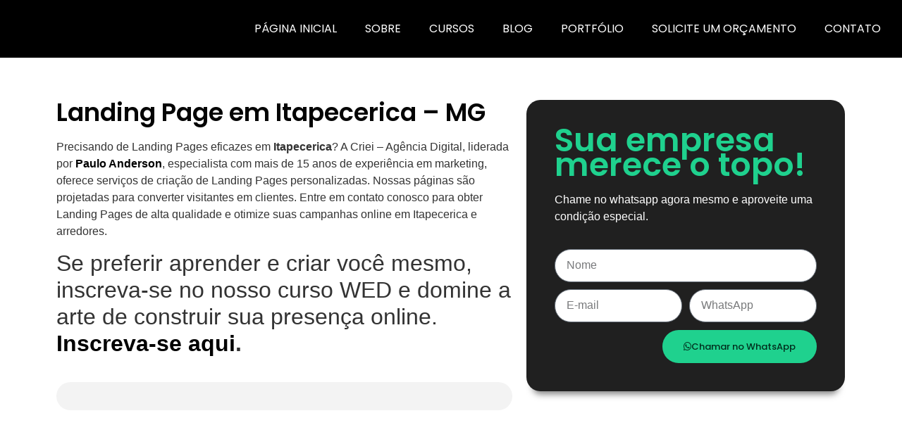

--- FILE ---
content_type: text/html; charset=UTF-8
request_url: https://criei.com.br/lp/landing-page-em-itapecerica-mg
body_size: 27982
content:
<!doctype html><html lang="pt-BR"><head><script data-no-optimize="1">var litespeed_docref=sessionStorage.getItem("litespeed_docref");litespeed_docref&&(Object.defineProperty(document,"referrer",{get:function(){return litespeed_docref}}),sessionStorage.removeItem("litespeed_docref"));</script> <meta charset="UTF-8"><meta name="viewport" content="width=device-width, initial-scale=1"><link rel="profile" href="https://gmpg.org/xfn/11"><meta name='robots' content='index, follow, max-image-preview:large, max-snippet:-1, max-video-preview:-1' /><title>Landing Page em Itapecerica - MG - Criei Agência Digital</title><link rel="canonical" href="https://criei.com.br/lp/landing-page-em-itapecerica-mg" /><meta property="og:locale" content="pt_BR" /><meta property="og:type" content="article" /><meta property="og:title" content="Landing Page em Itapecerica - MG - Criei Agência Digital" /><meta property="og:description" content="Precisando de Landing Pages eficazes em Itapecerica? A Criei &#8211; Agência Digital, liderada por Paulo Anderson, especialista com mais de 15 anos de experiência em marketing, oferece serviços de criação de Landing Pages personalizadas. Nossas páginas são projetadas para converter visitantes em clientes. Entre em contato conosco para obter Landing Pages de alta qualidade e [&hellip;]" /><meta property="og:url" content="https://criei.com.br/lp/landing-page-em-itapecerica-mg" /><meta property="og:site_name" content="Criei Agência Digital" /><meta property="article:publisher" content="http://facebook.com/crieibrasil" /><meta property="article:modified_time" content="2023-10-28T16:24:12+00:00" /><meta name="twitter:card" content="summary_large_image" /> <script type="application/ld+json" class="yoast-schema-graph">{"@context":"https://schema.org","@graph":[{"@type":"WebPage","@id":"https://criei.com.br/lp/landing-page-em-itapecerica-mg","url":"https://criei.com.br/lp/landing-page-em-itapecerica-mg","name":"Landing Page em Itapecerica - MG - Criei Agência Digital","isPartOf":{"@id":"https://criei.com.br/#website"},"datePublished":"2023-10-28T16:24:11+00:00","dateModified":"2023-10-28T16:24:12+00:00","breadcrumb":{"@id":"https://criei.com.br/lp/landing-page-em-itapecerica-mg#breadcrumb"},"inLanguage":"pt-BR","potentialAction":[{"@type":"ReadAction","target":["https://criei.com.br/lp/landing-page-em-itapecerica-mg"]}]},{"@type":"BreadcrumbList","@id":"https://criei.com.br/lp/landing-page-em-itapecerica-mg#breadcrumb","itemListElement":[{"@type":"ListItem","position":1,"name":"Início","item":"https://criei.com.br/"},{"@type":"ListItem","position":2,"name":"LP SEO","item":"https://criei.com.br/lp"},{"@type":"ListItem","position":3,"name":"Landing Page em Itapecerica &#8211; MG"}]},{"@type":"WebSite","@id":"https://criei.com.br/#website","url":"https://criei.com.br/","name":"Criei Agência Digital","description":"Mais de 17 anos de experiência no mercado","publisher":{"@id":"https://criei.com.br/#organization"},"potentialAction":[{"@type":"SearchAction","target":{"@type":"EntryPoint","urlTemplate":"https://criei.com.br/?s={search_term_string}"},"query-input":{"@type":"PropertyValueSpecification","valueRequired":true,"valueName":"search_term_string"}}],"inLanguage":"pt-BR"},{"@type":"Organization","@id":"https://criei.com.br/#organization","name":"Criei Agência Digital","url":"https://criei.com.br/","logo":{"@type":"ImageObject","inLanguage":"pt-BR","@id":"https://criei.com.br/#/schema/logo/image/","url":"https://criei.com.br/wp-content/uploads/2020/11/Criei-Agencia-Digital-Branco.png","contentUrl":"https://criei.com.br/wp-content/uploads/2020/11/Criei-Agencia-Digital-Branco.png","width":819,"height":364,"caption":"Criei Agência Digital"},"image":{"@id":"https://criei.com.br/#/schema/logo/image/"},"sameAs":["http://facebook.com/crieibrasil","https://www.instagram.com/crieistudiodesign/","https://www.youtube.com/channel/UCJfhbxPHhkKy3lgIIo9FaDA"]}]}</script> <link rel='dns-prefetch' href='//www.googletagmanager.com' /><link rel="alternate" type="application/rss+xml" title="Feed para Criei Agência Digital &raquo;" href="https://criei.com.br/feed" /><link rel="alternate" type="application/rss+xml" title="Feed de comentários para Criei Agência Digital &raquo;" href="https://criei.com.br/comments/feed" /><link rel="alternate" type="application/rss+xml" title="Feed de comentários para Criei Agência Digital &raquo; Landing Page em Itapecerica &#8211; MG" href="https://criei.com.br/lp/landing-page-em-itapecerica-mg/feed" /><link rel="alternate" title="oEmbed (JSON)" type="application/json+oembed" href="https://criei.com.br/wp-json/oembed/1.0/embed?url=https%3A%2F%2Fcriei.com.br%2Flp%2Flanding-page-em-itapecerica-mg" /><link rel="alternate" title="oEmbed (XML)" type="text/xml+oembed" href="https://criei.com.br/wp-json/oembed/1.0/embed?url=https%3A%2F%2Fcriei.com.br%2Flp%2Flanding-page-em-itapecerica-mg&#038;format=xml" /><link rel="alternate" type="application/rss+xml" title="Feed de Criei Agência Digital &raquo; Story" href="https://criei.com.br/web-stories/feed/"><style id='wp-img-auto-sizes-contain-inline-css'>img:is([sizes=auto i],[sizes^="auto," i]){contain-intrinsic-size:3000px 1500px}
/*# sourceURL=wp-img-auto-sizes-contain-inline-css */</style><style id="litespeed-ccss">ul{box-sizing:border-box}:root{--wp--preset--font-size--normal:16px;--wp--preset--font-size--huge:42px}.screen-reader-text{border:0;clip:rect(1px,1px,1px,1px);-webkit-clip-path:inset(50%);clip-path:inset(50%);height:1px;margin:-1px;overflow:hidden;padding:0;position:absolute;width:1px;word-wrap:normal!important}body{--wp--preset--color--black:#000;--wp--preset--color--cyan-bluish-gray:#abb8c3;--wp--preset--color--white:#fff;--wp--preset--color--pale-pink:#f78da7;--wp--preset--color--vivid-red:#cf2e2e;--wp--preset--color--luminous-vivid-orange:#ff6900;--wp--preset--color--luminous-vivid-amber:#fcb900;--wp--preset--color--light-green-cyan:#7bdcb5;--wp--preset--color--vivid-green-cyan:#00d084;--wp--preset--color--pale-cyan-blue:#8ed1fc;--wp--preset--color--vivid-cyan-blue:#0693e3;--wp--preset--color--vivid-purple:#9b51e0;--wp--preset--gradient--vivid-cyan-blue-to-vivid-purple:linear-gradient(135deg,rgba(6,147,227,1) 0%,#9b51e0 100%);--wp--preset--gradient--light-green-cyan-to-vivid-green-cyan:linear-gradient(135deg,#7adcb4 0%,#00d082 100%);--wp--preset--gradient--luminous-vivid-amber-to-luminous-vivid-orange:linear-gradient(135deg,rgba(252,185,0,1) 0%,rgba(255,105,0,1) 100%);--wp--preset--gradient--luminous-vivid-orange-to-vivid-red:linear-gradient(135deg,rgba(255,105,0,1) 0%,#cf2e2e 100%);--wp--preset--gradient--very-light-gray-to-cyan-bluish-gray:linear-gradient(135deg,#eee 0%,#a9b8c3 100%);--wp--preset--gradient--cool-to-warm-spectrum:linear-gradient(135deg,#4aeadc 0%,#9778d1 20%,#cf2aba 40%,#ee2c82 60%,#fb6962 80%,#fef84c 100%);--wp--preset--gradient--blush-light-purple:linear-gradient(135deg,#ffceec 0%,#9896f0 100%);--wp--preset--gradient--blush-bordeaux:linear-gradient(135deg,#fecda5 0%,#fe2d2d 50%,#6b003e 100%);--wp--preset--gradient--luminous-dusk:linear-gradient(135deg,#ffcb70 0%,#c751c0 50%,#4158d0 100%);--wp--preset--gradient--pale-ocean:linear-gradient(135deg,#fff5cb 0%,#b6e3d4 50%,#33a7b5 100%);--wp--preset--gradient--electric-grass:linear-gradient(135deg,#caf880 0%,#71ce7e 100%);--wp--preset--gradient--midnight:linear-gradient(135deg,#020381 0%,#2874fc 100%);--wp--preset--font-size--small:13px;--wp--preset--font-size--medium:20px;--wp--preset--font-size--large:36px;--wp--preset--font-size--x-large:42px;--wp--preset--spacing--20:.44rem;--wp--preset--spacing--30:.67rem;--wp--preset--spacing--40:1rem;--wp--preset--spacing--50:1.5rem;--wp--preset--spacing--60:2.25rem;--wp--preset--spacing--70:3.38rem;--wp--preset--spacing--80:5.06rem;--wp--preset--shadow--natural:6px 6px 9px rgba(0,0,0,.2);--wp--preset--shadow--deep:12px 12px 50px rgba(0,0,0,.4);--wp--preset--shadow--sharp:6px 6px 0px rgba(0,0,0,.2);--wp--preset--shadow--outlined:6px 6px 0px -3px rgba(255,255,255,1),6px 6px rgba(0,0,0,1);--wp--preset--shadow--crisp:6px 6px 0px rgba(0,0,0,1)}:root{--woocommerce:#7f54b3;--wc-green:#7ad03a;--wc-red:#a00;--wc-orange:#ffba00;--wc-blue:#2ea2cc;--wc-primary:#7f54b3;--wc-primary-text:#fff;--wc-secondary:#e9e6ed;--wc-secondary-text:#515151;--wc-highlight:#b3af54;--wc-highligh-text:#fff;--wc-content-bg:#fff;--wc-subtext:#767676}@media only screen and (max-width:768px){:root{--woocommerce:#7f54b3;--wc-green:#7ad03a;--wc-red:#a00;--wc-orange:#ffba00;--wc-blue:#2ea2cc;--wc-primary:#7f54b3;--wc-primary-text:#fff;--wc-secondary:#e9e6ed;--wc-secondary-text:#515151;--wc-highlight:#b3af54;--wc-highligh-text:#fff;--wc-content-bg:#fff;--wc-subtext:#767676}}:root{--woocommerce:#7f54b3;--wc-green:#7ad03a;--wc-red:#a00;--wc-orange:#ffba00;--wc-blue:#2ea2cc;--wc-primary:#7f54b3;--wc-primary-text:#fff;--wc-secondary:#e9e6ed;--wc-secondary-text:#515151;--wc-highlight:#b3af54;--wc-highligh-text:#fff;--wc-content-bg:#fff;--wc-subtext:#767676}.screen-reader-text{clip:rect(1px,1px,1px,1px);height:1px;overflow:hidden;position:absolute!important;width:1px;word-wrap:normal!important}html{line-height:1.15;-webkit-text-size-adjust:100%}*,:after,:before{box-sizing:border-box}body{margin:0;font-family:-apple-system,BlinkMacSystemFont,Segoe UI,Roboto,Helvetica Neue,Arial,Noto Sans,sans-serif,Apple Color Emoji,Segoe UI Emoji,Segoe UI Symbol,Noto Color Emoji;font-size:1rem;font-weight:400;line-height:1.5;color:#333;background-color:#fff;-webkit-font-smoothing:antialiased;-moz-osx-font-smoothing:grayscale}h1,h2{margin-block-start:.5rem;margin-block-end:1rem;font-family:inherit;font-weight:500;line-height:1.2;color:inherit}h1{font-size:2.5rem}h2{font-size:2rem}p{margin-block-start:0;margin-block-end:.9rem}a{background-color:transparent;text-decoration:none;color:#c36}strong{font-weight:bolder}img{border-style:none;height:auto;max-width:100%}label{display:inline-block;line-height:1;vertical-align:middle}input{font-family:inherit;font-size:1rem;line-height:1.5;margin:0}input[type=text]{width:100%;border:1px solid #666;border-radius:3px;padding:.5rem 1rem}input{overflow:visible}::-webkit-file-upload-button{-webkit-appearance:button;font:inherit}li,ul{margin-block-start:0;margin-block-end:0;border:0;outline:0;font-size:100%;vertical-align:baseline;background:0 0}.screen-reader-text{clip:rect(1px,1px,1px,1px);height:1px;overflow:hidden;position:absolute!important;width:1px;word-wrap:normal!important}.elementor-screen-only,.screen-reader-text{position:absolute;top:-10000em;width:1px;height:1px;margin:-1px;padding:0;overflow:hidden;clip:rect(0,0,0,0);border:0}.elementor *,.elementor :after,.elementor :before{box-sizing:border-box}.elementor a{box-shadow:none;text-decoration:none}.elementor img{height:auto;max-width:100%;border:none;border-radius:0;box-shadow:none}.elementor-element{--flex-direction:initial;--flex-wrap:initial;--justify-content:initial;--align-items:initial;--align-content:initial;--gap:initial;--flex-basis:initial;--flex-grow:initial;--flex-shrink:initial;--order:initial;--align-self:initial;flex-basis:var(--flex-basis);flex-grow:var(--flex-grow);flex-shrink:var(--flex-shrink);order:var(--order);align-self:var(--align-self)}:root{--page-title-display:block}.elementor-page-title{display:var(--page-title-display)}.elementor-section{position:relative}.elementor-section .elementor-container{display:flex;margin-right:auto;margin-left:auto;position:relative}@media (max-width:1024px){.elementor-section .elementor-container{flex-wrap:wrap}}.elementor-section.elementor-section-boxed>.elementor-container{max-width:1140px}.elementor-widget-wrap{position:relative;width:100%;flex-wrap:wrap;align-content:flex-start}.elementor:not(.elementor-bc-flex-widget) .elementor-widget-wrap{display:flex}.elementor-widget-wrap>.elementor-element{width:100%}.elementor-widget{position:relative}.elementor-widget:not(:last-child){margin-bottom:20px}.elementor-column{position:relative;min-height:1px;display:flex}.elementor-column-gap-default>.elementor-column>.elementor-element-populated{padding:10px}@media (min-width:768px){.elementor-column.elementor-col-50{width:50%}.elementor-column.elementor-col-100{width:100%}}@media (max-width:767px){.elementor-column{width:100%}}.e-con{--border-radius:0;--border-top-width:0px;--border-right-width:0px;--border-bottom-width:0px;--border-left-width:0px;--border-style:initial;--border-color:initial;--container-widget-width:100%;--container-widget-height:initial;--container-widget-flex-grow:0;--container-widget-align-self:initial;--content-width:min(100%,var(--container-max-width,1140px));--width:100%;--min-height:initial;--height:auto;--text-align:initial;--margin-top:0px;--margin-right:0px;--margin-bottom:0px;--margin-left:0px;--padding-top:var(--container-default-padding-top,10px);--padding-right:var(--container-default-padding-right,10px);--padding-bottom:var(--container-default-padding-bottom,10px);--padding-left:var(--container-default-padding-left,10px);--position:relative;--z-index:revert;--overflow:visible;--gap:var(--widgets-spacing,20px);--overlay-mix-blend-mode:initial;--overlay-opacity:1;--e-con-grid-template-columns:repeat(3,1fr);--e-con-grid-template-rows:repeat(2,1fr);position:var(--position);width:var(--width);min-width:0;min-height:var(--min-height);height:var(--height);border-radius:var(--border-radius);z-index:var(--z-index);overflow:var(--overflow);margin-block-start:var(--margin-block-start);margin-inline-end:var(--margin-inline-end);margin-block-end:var(--margin-block-end);margin-inline-start:var(--margin-inline-start);padding-inline-start:var(--padding-inline-start);padding-inline-end:var(--padding-inline-end);--margin-block-start:var(--margin-top);--margin-block-end:var(--margin-bottom);--margin-inline-start:var(--margin-left);--margin-inline-end:var(--margin-right);--padding-inline-start:var(--padding-left);--padding-inline-end:var(--padding-right);--padding-block-start:var(--padding-top);--padding-block-end:var(--padding-bottom);--border-block-start-width:var(--border-top-width);--border-block-end-width:var(--border-bottom-width);--border-inline-start-width:var(--border-left-width);--border-inline-end-width:var(--border-right-width)}.e-con.e-flex{--flex-direction:column;--flex-basis:auto;--flex-grow:0;--flex-shrink:1;flex:var(--flex-grow) var(--flex-shrink) var(--flex-basis)}.e-con-full,.e-con>.e-con-inner{text-align:var(--text-align);padding-block-start:var(--padding-block-start);padding-block-end:var(--padding-block-end)}.e-con-full.e-flex,.e-con.e-flex>.e-con-inner{flex-direction:var(--flex-direction)}.e-con,.e-con>.e-con-inner{display:var(--display)}.e-con-boxed.e-flex{flex-direction:column;flex-wrap:nowrap;justify-content:normal;align-items:normal;align-content:normal}.e-con-boxed{text-align:initial;gap:initial}.e-con.e-flex>.e-con-inner{flex-wrap:var(--flex-wrap);justify-content:var(--justify-content);align-items:var(--align-items);align-content:var(--align-content);flex-basis:auto;flex-grow:1;flex-shrink:1;align-self:auto}.e-con>.e-con-inner{gap:var(--gap);width:100%;max-width:var(--content-width);margin:0 auto;padding-inline-start:0;padding-inline-end:0;height:100%}.e-con .elementor-widget.elementor-widget{margin-block-end:0}.e-con:before{content:var(--background-overlay);display:block;position:absolute;mix-blend-mode:var(--overlay-mix-blend-mode);opacity:var(--overlay-opacity);border-radius:var(--border-radius);border-style:var(--border-style);border-color:var(--border-color);border-block-start-width:var(--border-block-start-width);border-inline-end-width:var(--border-inline-end-width);border-block-end-width:var(--border-block-end-width);border-inline-start-width:var(--border-inline-start-width);top:calc(0px - var(--border-top-width));left:calc(0px - var(--border-left-width));width:max(100% + var(--border-left-width) + var(--border-right-width),100%);height:max(100% + var(--border-top-width) + var(--border-bottom-width),100%)}.e-con .elementor-widget{min-width:0}.e-con>.elementor-widget>.elementor-widget-container{height:100%}.elementor.elementor .e-con>.elementor-widget{max-width:100%}@media (max-width:767px){.e-con.e-flex{--width:100%;--flex-wrap:wrap}}.elementor-form-fields-wrapper{display:flex;flex-wrap:wrap}.elementor-field-group{flex-wrap:wrap;align-items:center}.elementor-field-group .elementor-field-textual{width:100%;max-width:100%;border:1px solid #69727d;background-color:transparent;color:#1f2124;vertical-align:middle;flex-grow:1}.elementor-field-group .elementor-field-textual::-moz-placeholder{color:inherit;font-family:inherit;opacity:.6}.elementor-field-textual{line-height:1.4;font-size:15px;min-height:40px;padding:5px 14px;border-radius:3px}.elementor-field-textual.elementor-size-md{font-size:16px;min-height:47px;padding:6px 16px;border-radius:4px}.elementor-element{--swiper-theme-color:#000;--swiper-navigation-size:44px;--swiper-pagination-bullet-size:6px;--swiper-pagination-bullet-horizontal-gap:6px}[class*=" eicon-"]{display:inline-block;font-family:eicons;font-size:inherit;font-weight:400;font-style:normal;font-variant:normal;line-height:1;text-rendering:auto;-webkit-font-smoothing:antialiased;-moz-osx-font-smoothing:grayscale}.eicon-menu-bar:before{content:"\e816"}.eicon-close:before{content:"\e87f"}:root{--swiper-theme-color:#007aff}:root{--swiper-navigation-size:44px}.elementor-location-header:before{content:"";display:table;clear:both}.elementor-45339 .elementor-element.elementor-element-9dd2890{padding:50px 0}.elementor-45339 .elementor-element.elementor-element-342f327.elementor-column.elementor-element[data-element_type="column"]>.elementor-widget-wrap.elementor-element-populated{align-content:center;align-items:center}.elementor-45339 .elementor-element.elementor-element-487333b .elementor-heading-title{color:var(--e-global-color-text);font-family:"Poppins",Sans-serif;font-size:35px;font-weight:600}.elementor-45339 .elementor-element.elementor-element-34cc10b:not(.elementor-motion-effects-element-type-background){background-color:#202020}.elementor-45339 .elementor-element.elementor-element-34cc10b{border-radius:20px}.elementor-45339 .elementor-element.elementor-element-34cc10b{box-shadow:0px 13px 10px -9px rgba(0,0,0,.5);padding:30px}.elementor-45339 .elementor-element.elementor-element-0cf9ecf .elementor-heading-title{color:var(--e-global-color-accent);font-family:"Poppins",Sans-serif;font-size:46px;font-weight:600;line-height:35px}.elementor-45339 .elementor-element.elementor-element-480bf69{color:#fff}.elementor-45339 .elementor-element.elementor-element-36b7f4c .elementor-field-group{padding-right:calc(10px/2);padding-left:calc(10px/2);margin-bottom:10px}.elementor-45339 .elementor-element.elementor-element-36b7f4c .elementor-form-fields-wrapper{margin-left:calc(-10px/2);margin-right:calc(-10px/2);margin-bottom:-10px}.elementor-45339 .elementor-element.elementor-element-36b7f4c .elementor-field-group:not(.elementor-field-type-upload) .elementor-field:not(.elementor-select-wrapper){background-color:#fff;border-radius:100px}.elementor-45339 .elementor-element.elementor-element-36b7f4c{--e-form-steps-indicators-spacing:20px;--e-form-steps-indicator-padding:30px;--e-form-steps-indicator-inactive-secondary-color:#fff;--e-form-steps-indicator-active-secondary-color:#fff;--e-form-steps-indicator-completed-secondary-color:#fff;--e-form-steps-divider-width:1px;--e-form-steps-divider-gap:10px}@media (max-width:1024px){.elementor-45339 .elementor-element.elementor-element-9dd2890{padding:20px}}@media (max-width:767px){.elementor-45339 .elementor-element.elementor-element-9dd2890{padding:10px}.elementor-45339 .elementor-element.elementor-element-342f327>.elementor-element-populated{margin:30px 0 0;--e-column-margin-right:0px;--e-column-margin-left:0px}.elementor-45339 .elementor-element.elementor-element-487333b .elementor-heading-title{font-size:23px}.elementor-45339 .elementor-element.elementor-element-34cc10b{padding:10px}.elementor-45339 .elementor-element.elementor-element-0cf9ecf .elementor-heading-title{font-size:28px;line-height:1em}}@media (min-width:768px){.elementor-45339 .elementor-element.elementor-element-342f327{width:58.509%}.elementor-45339 .elementor-element.elementor-element-771cce4{width:41.447%}}@media (max-width:1024px) and (min-width:768px){.elementor-45339 .elementor-element.elementor-element-342f327{width:100%}.elementor-45339 .elementor-element.elementor-element-771cce4{width:100%}}#texto a{color:#000}.elementor-widget-image{text-align:center}.elementor-widget-image a{display:inline-block}.elementor-widget-image img{vertical-align:middle;display:inline-block}.elementor-item:after,.elementor-item:before{display:block;position:absolute}.elementor-item:not(:hover):not(:focus):not(.elementor-item-active):not(.highlighted):after,.elementor-item:not(:hover):not(:focus):not(.elementor-item-active):not(.highlighted):before{opacity:0}.elementor-nav-menu--main .elementor-nav-menu a{padding:13px 20px}.elementor-nav-menu--main .elementor-nav-menu ul{position:absolute;width:12em;border-width:0;border-style:solid;padding:0}.elementor-nav-menu--layout-horizontal{display:flex}.elementor-nav-menu--layout-horizontal .elementor-nav-menu{display:flex;flex-wrap:wrap}.elementor-nav-menu--layout-horizontal .elementor-nav-menu a{white-space:nowrap;flex-grow:1}.elementor-nav-menu--layout-horizontal .elementor-nav-menu>li{display:flex}.elementor-nav-menu--layout-horizontal .elementor-nav-menu>li ul{top:100%!important}.elementor-nav-menu--layout-horizontal .elementor-nav-menu>li:not(:first-child)>a{margin-inline-start:var(--e-nav-menu-horizontal-menu-item-margin)}.elementor-nav-menu--layout-horizontal .elementor-nav-menu>li:not(:first-child)>ul{left:var(--e-nav-menu-horizontal-menu-item-margin)!important}.elementor-nav-menu--layout-horizontal .elementor-nav-menu>li:not(:last-child)>a{margin-inline-end:var(--e-nav-menu-horizontal-menu-item-margin)}.elementor-nav-menu--layout-horizontal .elementor-nav-menu>li:not(:last-child):after{content:var(--e-nav-menu-divider-content,none);height:var(--e-nav-menu-divider-height,35%);border-left:var(--e-nav-menu-divider-width,2px) var(--e-nav-menu-divider-style,solid) var(--e-nav-menu-divider-color,#000);border-bottom-color:var(--e-nav-menu-divider-color,#000);border-right-color:var(--e-nav-menu-divider-color,#000);border-top-color:var(--e-nav-menu-divider-color,#000);align-self:center}.elementor-nav-menu__align-end .elementor-nav-menu{margin-inline-start:auto;justify-content:flex-end}.elementor-widget-nav-menu .elementor-widget-container{display:flex;flex-direction:column}.elementor-nav-menu{position:relative;z-index:2}.elementor-nav-menu:after{content:" ";display:block;height:0;font:0/0 serif;clear:both;visibility:hidden;overflow:hidden}.elementor-nav-menu,.elementor-nav-menu li,.elementor-nav-menu ul{display:block;list-style:none;margin:0;padding:0;line-height:normal}.elementor-nav-menu ul{display:none}.elementor-nav-menu a,.elementor-nav-menu li{position:relative}.elementor-nav-menu li{border-width:0}.elementor-nav-menu a{display:flex;align-items:center}.elementor-nav-menu a{padding:10px 20px;line-height:20px}.elementor-menu-toggle{display:flex;align-items:center;justify-content:center;font-size:var(--nav-menu-icon-size,22px);padding:.25em;border:0 solid;border-radius:3px;background-color:rgba(0,0,0,.05);color:#33373d}.elementor-menu-toggle:not(.elementor-active) .elementor-menu-toggle__icon--close{display:none}.elementor-nav-menu--dropdown{background-color:#fff;font-size:13px}.elementor-nav-menu--dropdown.elementor-nav-menu__container{margin-top:10px;transform-origin:top;overflow-y:auto;overflow-x:hidden}.elementor-nav-menu--dropdown.elementor-nav-menu__container .elementor-sub-item{font-size:.85em}.elementor-nav-menu--dropdown a{color:#33373d}ul.elementor-nav-menu--dropdown a{text-shadow:none;border-inline-start:8px solid transparent}.elementor-nav-menu--toggle{--menu-height:100vh}.elementor-nav-menu--toggle .elementor-menu-toggle:not(.elementor-active)+.elementor-nav-menu__container{transform:scaleY(0);max-height:0;overflow:hidden}.elementor-nav-menu--stretch .elementor-nav-menu__container.elementor-nav-menu--dropdown{position:absolute;z-index:9997}@media (max-width:1024px){.elementor-nav-menu--dropdown-tablet .elementor-nav-menu--main{display:none}}@media (min-width:1025px){.elementor-nav-menu--dropdown-tablet .elementor-menu-toggle,.elementor-nav-menu--dropdown-tablet .elementor-nav-menu--dropdown{display:none}.elementor-nav-menu--dropdown-tablet nav.elementor-nav-menu--dropdown.elementor-nav-menu__container{overflow-y:hidden}}.elementor-heading-title{padding:0;margin:0;line-height:1}.screen-reader-text{clip:rect(1px,1px,1px,1px);word-wrap:normal!important;border:0;clip-path:inset(50%);height:1px;margin:-1px;overflow:hidden;overflow-wrap:normal!important;padding:0;position:absolute!important;width:1px}</style><link rel="preload" data-asynced="1" data-optimized="2" as="style" onload="this.onload=null;this.rel='stylesheet'" href="https://criei.com.br/wp-content/litespeed/css/e7b0c0e63fcdbd70efe0cf6c55fa2c4a.css?ver=290f0" /><script data-optimized="1" type="litespeed/javascript" data-src="https://criei.com.br/wp-content/plugins/litespeed-cache/assets/js/css_async.min.js"></script> <style id='global-styles-inline-css'>:root{--wp--preset--aspect-ratio--square: 1;--wp--preset--aspect-ratio--4-3: 4/3;--wp--preset--aspect-ratio--3-4: 3/4;--wp--preset--aspect-ratio--3-2: 3/2;--wp--preset--aspect-ratio--2-3: 2/3;--wp--preset--aspect-ratio--16-9: 16/9;--wp--preset--aspect-ratio--9-16: 9/16;--wp--preset--color--black: #000000;--wp--preset--color--cyan-bluish-gray: #abb8c3;--wp--preset--color--white: #ffffff;--wp--preset--color--pale-pink: #f78da7;--wp--preset--color--vivid-red: #cf2e2e;--wp--preset--color--luminous-vivid-orange: #ff6900;--wp--preset--color--luminous-vivid-amber: #fcb900;--wp--preset--color--light-green-cyan: #7bdcb5;--wp--preset--color--vivid-green-cyan: #00d084;--wp--preset--color--pale-cyan-blue: #8ed1fc;--wp--preset--color--vivid-cyan-blue: #0693e3;--wp--preset--color--vivid-purple: #9b51e0;--wp--preset--gradient--vivid-cyan-blue-to-vivid-purple: linear-gradient(135deg,rgb(6,147,227) 0%,rgb(155,81,224) 100%);--wp--preset--gradient--light-green-cyan-to-vivid-green-cyan: linear-gradient(135deg,rgb(122,220,180) 0%,rgb(0,208,130) 100%);--wp--preset--gradient--luminous-vivid-amber-to-luminous-vivid-orange: linear-gradient(135deg,rgb(252,185,0) 0%,rgb(255,105,0) 100%);--wp--preset--gradient--luminous-vivid-orange-to-vivid-red: linear-gradient(135deg,rgb(255,105,0) 0%,rgb(207,46,46) 100%);--wp--preset--gradient--very-light-gray-to-cyan-bluish-gray: linear-gradient(135deg,rgb(238,238,238) 0%,rgb(169,184,195) 100%);--wp--preset--gradient--cool-to-warm-spectrum: linear-gradient(135deg,rgb(74,234,220) 0%,rgb(151,120,209) 20%,rgb(207,42,186) 40%,rgb(238,44,130) 60%,rgb(251,105,98) 80%,rgb(254,248,76) 100%);--wp--preset--gradient--blush-light-purple: linear-gradient(135deg,rgb(255,206,236) 0%,rgb(152,150,240) 100%);--wp--preset--gradient--blush-bordeaux: linear-gradient(135deg,rgb(254,205,165) 0%,rgb(254,45,45) 50%,rgb(107,0,62) 100%);--wp--preset--gradient--luminous-dusk: linear-gradient(135deg,rgb(255,203,112) 0%,rgb(199,81,192) 50%,rgb(65,88,208) 100%);--wp--preset--gradient--pale-ocean: linear-gradient(135deg,rgb(255,245,203) 0%,rgb(182,227,212) 50%,rgb(51,167,181) 100%);--wp--preset--gradient--electric-grass: linear-gradient(135deg,rgb(202,248,128) 0%,rgb(113,206,126) 100%);--wp--preset--gradient--midnight: linear-gradient(135deg,rgb(2,3,129) 0%,rgb(40,116,252) 100%);--wp--preset--font-size--small: 13px;--wp--preset--font-size--medium: 20px;--wp--preset--font-size--large: 36px;--wp--preset--font-size--x-large: 42px;--wp--preset--spacing--20: 0.44rem;--wp--preset--spacing--30: 0.67rem;--wp--preset--spacing--40: 1rem;--wp--preset--spacing--50: 1.5rem;--wp--preset--spacing--60: 2.25rem;--wp--preset--spacing--70: 3.38rem;--wp--preset--spacing--80: 5.06rem;--wp--preset--shadow--natural: 6px 6px 9px rgba(0, 0, 0, 0.2);--wp--preset--shadow--deep: 12px 12px 50px rgba(0, 0, 0, 0.4);--wp--preset--shadow--sharp: 6px 6px 0px rgba(0, 0, 0, 0.2);--wp--preset--shadow--outlined: 6px 6px 0px -3px rgb(255, 255, 255), 6px 6px rgb(0, 0, 0);--wp--preset--shadow--crisp: 6px 6px 0px rgb(0, 0, 0);}:root { --wp--style--global--content-size: 800px;--wp--style--global--wide-size: 1200px; }:where(body) { margin: 0; }.wp-site-blocks > .alignleft { float: left; margin-right: 2em; }.wp-site-blocks > .alignright { float: right; margin-left: 2em; }.wp-site-blocks > .aligncenter { justify-content: center; margin-left: auto; margin-right: auto; }:where(.wp-site-blocks) > * { margin-block-start: 24px; margin-block-end: 0; }:where(.wp-site-blocks) > :first-child { margin-block-start: 0; }:where(.wp-site-blocks) > :last-child { margin-block-end: 0; }:root { --wp--style--block-gap: 24px; }:root :where(.is-layout-flow) > :first-child{margin-block-start: 0;}:root :where(.is-layout-flow) > :last-child{margin-block-end: 0;}:root :where(.is-layout-flow) > *{margin-block-start: 24px;margin-block-end: 0;}:root :where(.is-layout-constrained) > :first-child{margin-block-start: 0;}:root :where(.is-layout-constrained) > :last-child{margin-block-end: 0;}:root :where(.is-layout-constrained) > *{margin-block-start: 24px;margin-block-end: 0;}:root :where(.is-layout-flex){gap: 24px;}:root :where(.is-layout-grid){gap: 24px;}.is-layout-flow > .alignleft{float: left;margin-inline-start: 0;margin-inline-end: 2em;}.is-layout-flow > .alignright{float: right;margin-inline-start: 2em;margin-inline-end: 0;}.is-layout-flow > .aligncenter{margin-left: auto !important;margin-right: auto !important;}.is-layout-constrained > .alignleft{float: left;margin-inline-start: 0;margin-inline-end: 2em;}.is-layout-constrained > .alignright{float: right;margin-inline-start: 2em;margin-inline-end: 0;}.is-layout-constrained > .aligncenter{margin-left: auto !important;margin-right: auto !important;}.is-layout-constrained > :where(:not(.alignleft):not(.alignright):not(.alignfull)){max-width: var(--wp--style--global--content-size);margin-left: auto !important;margin-right: auto !important;}.is-layout-constrained > .alignwide{max-width: var(--wp--style--global--wide-size);}body .is-layout-flex{display: flex;}.is-layout-flex{flex-wrap: wrap;align-items: center;}.is-layout-flex > :is(*, div){margin: 0;}body .is-layout-grid{display: grid;}.is-layout-grid > :is(*, div){margin: 0;}body{padding-top: 0px;padding-right: 0px;padding-bottom: 0px;padding-left: 0px;}a:where(:not(.wp-element-button)){text-decoration: underline;}:root :where(.wp-element-button, .wp-block-button__link){background-color: #32373c;border-width: 0;color: #fff;font-family: inherit;font-size: inherit;font-style: inherit;font-weight: inherit;letter-spacing: inherit;line-height: inherit;padding-top: calc(0.667em + 2px);padding-right: calc(1.333em + 2px);padding-bottom: calc(0.667em + 2px);padding-left: calc(1.333em + 2px);text-decoration: none;text-transform: inherit;}.has-black-color{color: var(--wp--preset--color--black) !important;}.has-cyan-bluish-gray-color{color: var(--wp--preset--color--cyan-bluish-gray) !important;}.has-white-color{color: var(--wp--preset--color--white) !important;}.has-pale-pink-color{color: var(--wp--preset--color--pale-pink) !important;}.has-vivid-red-color{color: var(--wp--preset--color--vivid-red) !important;}.has-luminous-vivid-orange-color{color: var(--wp--preset--color--luminous-vivid-orange) !important;}.has-luminous-vivid-amber-color{color: var(--wp--preset--color--luminous-vivid-amber) !important;}.has-light-green-cyan-color{color: var(--wp--preset--color--light-green-cyan) !important;}.has-vivid-green-cyan-color{color: var(--wp--preset--color--vivid-green-cyan) !important;}.has-pale-cyan-blue-color{color: var(--wp--preset--color--pale-cyan-blue) !important;}.has-vivid-cyan-blue-color{color: var(--wp--preset--color--vivid-cyan-blue) !important;}.has-vivid-purple-color{color: var(--wp--preset--color--vivid-purple) !important;}.has-black-background-color{background-color: var(--wp--preset--color--black) !important;}.has-cyan-bluish-gray-background-color{background-color: var(--wp--preset--color--cyan-bluish-gray) !important;}.has-white-background-color{background-color: var(--wp--preset--color--white) !important;}.has-pale-pink-background-color{background-color: var(--wp--preset--color--pale-pink) !important;}.has-vivid-red-background-color{background-color: var(--wp--preset--color--vivid-red) !important;}.has-luminous-vivid-orange-background-color{background-color: var(--wp--preset--color--luminous-vivid-orange) !important;}.has-luminous-vivid-amber-background-color{background-color: var(--wp--preset--color--luminous-vivid-amber) !important;}.has-light-green-cyan-background-color{background-color: var(--wp--preset--color--light-green-cyan) !important;}.has-vivid-green-cyan-background-color{background-color: var(--wp--preset--color--vivid-green-cyan) !important;}.has-pale-cyan-blue-background-color{background-color: var(--wp--preset--color--pale-cyan-blue) !important;}.has-vivid-cyan-blue-background-color{background-color: var(--wp--preset--color--vivid-cyan-blue) !important;}.has-vivid-purple-background-color{background-color: var(--wp--preset--color--vivid-purple) !important;}.has-black-border-color{border-color: var(--wp--preset--color--black) !important;}.has-cyan-bluish-gray-border-color{border-color: var(--wp--preset--color--cyan-bluish-gray) !important;}.has-white-border-color{border-color: var(--wp--preset--color--white) !important;}.has-pale-pink-border-color{border-color: var(--wp--preset--color--pale-pink) !important;}.has-vivid-red-border-color{border-color: var(--wp--preset--color--vivid-red) !important;}.has-luminous-vivid-orange-border-color{border-color: var(--wp--preset--color--luminous-vivid-orange) !important;}.has-luminous-vivid-amber-border-color{border-color: var(--wp--preset--color--luminous-vivid-amber) !important;}.has-light-green-cyan-border-color{border-color: var(--wp--preset--color--light-green-cyan) !important;}.has-vivid-green-cyan-border-color{border-color: var(--wp--preset--color--vivid-green-cyan) !important;}.has-pale-cyan-blue-border-color{border-color: var(--wp--preset--color--pale-cyan-blue) !important;}.has-vivid-cyan-blue-border-color{border-color: var(--wp--preset--color--vivid-cyan-blue) !important;}.has-vivid-purple-border-color{border-color: var(--wp--preset--color--vivid-purple) !important;}.has-vivid-cyan-blue-to-vivid-purple-gradient-background{background: var(--wp--preset--gradient--vivid-cyan-blue-to-vivid-purple) !important;}.has-light-green-cyan-to-vivid-green-cyan-gradient-background{background: var(--wp--preset--gradient--light-green-cyan-to-vivid-green-cyan) !important;}.has-luminous-vivid-amber-to-luminous-vivid-orange-gradient-background{background: var(--wp--preset--gradient--luminous-vivid-amber-to-luminous-vivid-orange) !important;}.has-luminous-vivid-orange-to-vivid-red-gradient-background{background: var(--wp--preset--gradient--luminous-vivid-orange-to-vivid-red) !important;}.has-very-light-gray-to-cyan-bluish-gray-gradient-background{background: var(--wp--preset--gradient--very-light-gray-to-cyan-bluish-gray) !important;}.has-cool-to-warm-spectrum-gradient-background{background: var(--wp--preset--gradient--cool-to-warm-spectrum) !important;}.has-blush-light-purple-gradient-background{background: var(--wp--preset--gradient--blush-light-purple) !important;}.has-blush-bordeaux-gradient-background{background: var(--wp--preset--gradient--blush-bordeaux) !important;}.has-luminous-dusk-gradient-background{background: var(--wp--preset--gradient--luminous-dusk) !important;}.has-pale-ocean-gradient-background{background: var(--wp--preset--gradient--pale-ocean) !important;}.has-electric-grass-gradient-background{background: var(--wp--preset--gradient--electric-grass) !important;}.has-midnight-gradient-background{background: var(--wp--preset--gradient--midnight) !important;}.has-small-font-size{font-size: var(--wp--preset--font-size--small) !important;}.has-medium-font-size{font-size: var(--wp--preset--font-size--medium) !important;}.has-large-font-size{font-size: var(--wp--preset--font-size--large) !important;}.has-x-large-font-size{font-size: var(--wp--preset--font-size--x-large) !important;}
:root :where(.wp-block-pullquote){font-size: 1.5em;line-height: 1.6;}
/*# sourceURL=global-styles-inline-css */</style> <script type="litespeed/javascript" data-src="https://criei.com.br/wp-includes/js/jquery/jquery.min.js" id="jquery-core-js"></script> 
 <script type="litespeed/javascript" data-src="https://www.googletagmanager.com/gtag/js?id=G-PXZR75N36Q" id="google_gtagjs-js"></script> <script id="google_gtagjs-js-after" type="litespeed/javascript">window.dataLayer=window.dataLayer||[];function gtag(){dataLayer.push(arguments)}
gtag("set","linker",{"domains":["criei.com.br"]});gtag("js",new Date());gtag("set","developer_id.dZTNiMT",!0);gtag("config","G-PXZR75N36Q")</script> <link rel="https://api.w.org/" href="https://criei.com.br/wp-json/" /><link rel="alternate" title="JSON" type="application/json" href="https://criei.com.br/wp-json/wp/v2/lp/52152" /><link rel="EditURI" type="application/rsd+xml" title="RSD" href="https://criei.com.br/xmlrpc.php?rsd" /><meta name="generator" content="WordPress 6.9" /><link rel='shortlink' href='https://criei.com.br/?p=52152' /><meta name="generator" content="Site Kit by Google 1.170.0" /> <script type="litespeed/javascript">(function(c,l,a,r,i,t,y){c[a]=c[a]||function(){(c[a].q=c[a].q||[]).push(arguments)};t=l.createElement(r);t.async=1;t.src="https://www.clarity.ms/tag/"+i+"?ref=wordpress";y=l.getElementsByTagName(r)[0];y.parentNode.insertBefore(t,y)})(window,document,"clarity","script","m82wac71dr")</script> <meta name="generator" content="Elementor 3.33.4; features: additional_custom_breakpoints; settings: css_print_method-external, google_font-enabled, font_display-swap"> <script type="litespeed/javascript" data-src="https://pagead2.googlesyndication.com/pagead/js/adsbygoogle.js?client=ca-pub-5798178716610591"
     crossorigin="anonymous"></script>  <script type="litespeed/javascript">!function(f,b,e,v,n,t,s){if(f.fbq)return;n=f.fbq=function(){n.callMethod?n.callMethod.apply(n,arguments):n.queue.push(arguments)};if(!f._fbq)f._fbq=n;n.push=n;n.loaded=!0;n.version='2.0';n.queue=[];t=b.createElement(e);t.async=!0;t.src=v;s=b.getElementsByTagName(e)[0];s.parentNode.insertBefore(t,s)}(window,document,'script','https://connect.facebook.net/en_US/fbevents.js');fbq('init','1493388774567213');fbq('track','PageView')</script> <noscript><img height="1" width="1" style="display:none"
src="https://www.facebook.com/tr?id=1493388774567213&ev=PageView&noscript=1"
/></noscript>
 <script type="litespeed/javascript">!function(t,n,e,o,a){function d(t){var n=~~(Date.now()/3e5),o=document.createElement(e);o.async=!0,o.src=t+"?ts="+n;var a=document.getElementsByTagName(e)[0];a.parentNode.insertBefore(o,a)}t.MooTrackerObject=a,t[a]=t[a]||function(){return t[a].q?void t[a].q.push(arguments):void(t[a].q=[arguments])},window.attachEvent?window.attachEvent("onload",d.bind(this,o)):window.addEventListener("load",d.bind(this,o),!1)}(window,document,"script","//cdn.stat-track.com/statics/moosend-tracking.min.js","mootrack");mootrack('init','f7214ce2-80f6-44cf-91bb-115c7e65ef92')</script> <style>.e-con.e-parent:nth-of-type(n+4):not(.e-lazyloaded):not(.e-no-lazyload),
				.e-con.e-parent:nth-of-type(n+4):not(.e-lazyloaded):not(.e-no-lazyload) * {
					background-image: none !important;
				}
				@media screen and (max-height: 1024px) {
					.e-con.e-parent:nth-of-type(n+3):not(.e-lazyloaded):not(.e-no-lazyload),
					.e-con.e-parent:nth-of-type(n+3):not(.e-lazyloaded):not(.e-no-lazyload) * {
						background-image: none !important;
					}
				}
				@media screen and (max-height: 640px) {
					.e-con.e-parent:nth-of-type(n+2):not(.e-lazyloaded):not(.e-no-lazyload),
					.e-con.e-parent:nth-of-type(n+2):not(.e-lazyloaded):not(.e-no-lazyload) * {
						background-image: none !important;
					}
				}</style><noscript><style>.lazyload[data-src]{display:none !important;}</style></noscript><style>.lazyload{background-image:none !important;}.lazyload:before{background-image:none !important;}</style><meta name="generator" content="Powered by Slider Revolution 6.7.35 - responsive, Mobile-Friendly Slider Plugin for WordPress with comfortable drag and drop interface." /><link rel="icon" href="https://criei.com.br/wp-content/uploads/2020/12/cropped-Icone-Criei-150x150.png" sizes="32x32" /><link rel="icon" href="https://criei.com.br/wp-content/uploads/2020/12/cropped-Icone-Criei-300x300.png" sizes="192x192" /><link rel="apple-touch-icon" href="https://criei.com.br/wp-content/uploads/2020/12/cropped-Icone-Criei-300x300.png" /><meta name="msapplication-TileImage" content="https://criei.com.br/wp-content/uploads/2020/12/cropped-Icone-Criei-300x300.png" /> <script type="litespeed/javascript">function setREVStartSize(e){window.RSIW=window.RSIW===undefined?window.innerWidth:window.RSIW;window.RSIH=window.RSIH===undefined?window.innerHeight:window.RSIH;try{var pw=document.getElementById(e.c).parentNode.offsetWidth,newh;pw=pw===0||isNaN(pw)||(e.l=="fullwidth"||e.layout=="fullwidth")?window.RSIW:pw;e.tabw=e.tabw===undefined?0:parseInt(e.tabw);e.thumbw=e.thumbw===undefined?0:parseInt(e.thumbw);e.tabh=e.tabh===undefined?0:parseInt(e.tabh);e.thumbh=e.thumbh===undefined?0:parseInt(e.thumbh);e.tabhide=e.tabhide===undefined?0:parseInt(e.tabhide);e.thumbhide=e.thumbhide===undefined?0:parseInt(e.thumbhide);e.mh=e.mh===undefined||e.mh==""||e.mh==="auto"?0:parseInt(e.mh,0);if(e.layout==="fullscreen"||e.l==="fullscreen")
newh=Math.max(e.mh,window.RSIH);else{e.gw=Array.isArray(e.gw)?e.gw:[e.gw];for(var i in e.rl)if(e.gw[i]===undefined||e.gw[i]===0)e.gw[i]=e.gw[i-1];e.gh=e.el===undefined||e.el===""||(Array.isArray(e.el)&&e.el.length==0)?e.gh:e.el;e.gh=Array.isArray(e.gh)?e.gh:[e.gh];for(var i in e.rl)if(e.gh[i]===undefined||e.gh[i]===0)e.gh[i]=e.gh[i-1];var nl=new Array(e.rl.length),ix=0,sl;e.tabw=e.tabhide>=pw?0:e.tabw;e.thumbw=e.thumbhide>=pw?0:e.thumbw;e.tabh=e.tabhide>=pw?0:e.tabh;e.thumbh=e.thumbhide>=pw?0:e.thumbh;for(var i in e.rl)nl[i]=e.rl[i]<window.RSIW?0:e.rl[i];sl=nl[0];for(var i in nl)if(sl>nl[i]&&nl[i]>0){sl=nl[i];ix=i}
var m=pw>(e.gw[ix]+e.tabw+e.thumbw)?1:(pw-(e.tabw+e.thumbw))/(e.gw[ix]);newh=(e.gh[ix]*m)+(e.tabh+e.thumbh)}
var el=document.getElementById(e.c);if(el!==null&&el)el.style.height=newh+"px";el=document.getElementById(e.c+"_wrapper");if(el!==null&&el){el.style.height=newh+"px";el.style.display="block"}}catch(e){console.log("Failure at Presize of Slider:"+e)}}</script> </head><body class="wp-singular lp-template-default single single-lp postid-52152 wp-custom-logo wp-embed-responsive wp-theme-hello-elementor hello-elementor-default elementor-default elementor-kit-43412 elementor-page-45339"><a class="skip-link screen-reader-text" href="#content">Ir para o conteúdo</a><header data-elementor-type="header" data-elementor-id="43417" class="elementor elementor-43417 elementor-location-header" data-elementor-post-type="elementor_library"><div class="elementor-element elementor-element-b6363b4 e-flex e-con-boxed e-con e-parent" data-id="b6363b4" data-element_type="container" data-settings="{&quot;background_background&quot;:&quot;classic&quot;,&quot;jet_parallax_layout_list&quot;:[]}"><div class="e-con-inner"><div class="elementor-element elementor-element-c574359 elementor-widget__width-initial elementor-widget elementor-widget-theme-site-logo elementor-widget-image" data-id="c574359" data-element_type="widget" data-widget_type="theme-site-logo.default"><div class="elementor-widget-container">
<a href="https://criei.com.br">
<img width="819" height="364" src="[data-uri]" class="attachment-full size-full wp-image-11713 lazyload" alt="Criei Studio Design"   data-src="https://criei.com.br/wp-content/uploads/2020/11/Criei-Agencia-Digital-Branco.png.webp" decoding="async" data-srcset="https://criei.com.br/wp-content/uploads/2020/11/Criei-Agencia-Digital-Branco.png.webp 819w, https://criei.com.br/wp-content/uploads/2020/11/Criei-Agencia-Digital-Branco-300x133.png 300w, https://criei.com.br/wp-content/uploads/2020/11/Criei-Agencia-Digital-Branco-768x341.png.webp 768w" data-sizes="auto" data-eio-rwidth="819" data-eio-rheight="364" /><noscript><img width="819" height="364" src="https://criei.com.br/wp-content/uploads/2020/11/Criei-Agencia-Digital-Branco.png.webp" class="attachment-full size-full wp-image-11713" alt="Criei Studio Design" srcset="https://criei.com.br/wp-content/uploads/2020/11/Criei-Agencia-Digital-Branco.png.webp 819w, https://criei.com.br/wp-content/uploads/2020/11/Criei-Agencia-Digital-Branco-300x133.png 300w, https://criei.com.br/wp-content/uploads/2020/11/Criei-Agencia-Digital-Branco-768x341.png.webp 768w" sizes="(max-width: 819px) 100vw, 819px" data-eio="l" /></noscript>				</a></div></div><div class="elementor-element elementor-element-4e835cd elementor-nav-menu__align-end elementor-nav-menu--stretch elementor-nav-menu--dropdown-tablet elementor-nav-menu__text-align-aside elementor-nav-menu--toggle elementor-nav-menu--burger elementor-widget elementor-widget-nav-menu" data-id="4e835cd" data-element_type="widget" data-settings="{&quot;full_width&quot;:&quot;stretch&quot;,&quot;submenu_icon&quot;:{&quot;value&quot;:&quot;&lt;i class=\&quot;fas fa-chevron-down\&quot; aria-hidden=\&quot;true\&quot;&gt;&lt;\/i&gt;&quot;,&quot;library&quot;:&quot;fa-solid&quot;},&quot;layout&quot;:&quot;horizontal&quot;,&quot;toggle&quot;:&quot;burger&quot;}" data-widget_type="nav-menu.default"><div class="elementor-widget-container"><nav aria-label="Menu" class="elementor-nav-menu--main elementor-nav-menu__container elementor-nav-menu--layout-horizontal e--pointer-text e--animation-grow"><ul id="menu-1-4e835cd" class="elementor-nav-menu"><li class="menu-item menu-item-type-post_type menu-item-object-page menu-item-43444"><a href="https://criei.com.br/home" class="elementor-item">Página Inicial</a></li><li class="menu-item menu-item-type-post_type menu-item-object-page menu-item-43441"><a href="https://criei.com.br/sobre" class="elementor-item">Sobre</a></li><li class="menu-item menu-item-type-custom menu-item-object-custom menu-item-has-children menu-item-105148"><a href="#" class="elementor-item elementor-item-anchor">Cursos</a><ul class="sub-menu elementor-nav-menu--dropdown"><li class="menu-item menu-item-type-custom menu-item-object-custom menu-item-105149"><a href="https://cursowed.com.br/cursos/curso-de-sites-e-landing-pages-de-alta-conversao-com-wordpress-e-elementor" class="elementor-sub-item">Sites e Landing Pages</a></li><li class="menu-item menu-item-type-post_type menu-item-object-curso menu-item-105176"><a href="https://criei.com.br/curso/trafego-pago-para-iniciantes" class="elementor-sub-item">Tráfego Pago</a></li><li class="menu-item menu-item-type-post_type menu-item-object-curso menu-item-105242"><a href="https://criei.com.br/curso/tiktok-para-negocios" class="elementor-sub-item">TikTok para negócios</a></li><li class="menu-item menu-item-type-post_type menu-item-object-curso menu-item-105147"><a href="https://criei.com.br/curso/indesign" class="elementor-sub-item">Domine o InDesign</a></li></ul></li><li class="menu-item menu-item-type-post_type menu-item-object-page menu-item-home menu-item-105351"><a href="https://criei.com.br/" class="elementor-item">Blog</a></li><li class="menu-item menu-item-type-post_type menu-item-object-page menu-item-43443"><a href="https://criei.com.br/portfolio" class="elementor-item">Portfólio</a></li><li class="menu-item menu-item-type-custom menu-item-object-custom menu-item-106996"><a target="_blank" href="https://api.whatsapp.com/send?phone=558321487690&#038;text=Ol%C3%A1%20Paulo.%20Preciso%20de%20um%20or%C3%A7amento." class="elementor-item">Solicite um Orçamento</a></li><li class="menu-item menu-item-type-custom menu-item-object-custom menu-item-106999"><a target="_blank" href="https://api.whatsapp.com/send?phone=558321487690&#038;text=Olá%20Paulo" class="elementor-item">Contato</a></li></ul></nav><div class="elementor-menu-toggle" role="button" tabindex="0" aria-label="Alternar menu" aria-expanded="false">
<i aria-hidden="true" role="presentation" class="elementor-menu-toggle__icon--open eicon-menu-bar"></i><i aria-hidden="true" role="presentation" class="elementor-menu-toggle__icon--close eicon-close"></i></div><nav class="elementor-nav-menu--dropdown elementor-nav-menu__container" aria-hidden="true"><ul id="menu-2-4e835cd" class="elementor-nav-menu"><li class="menu-item menu-item-type-post_type menu-item-object-page menu-item-43444"><a href="https://criei.com.br/home" class="elementor-item" tabindex="-1">Página Inicial</a></li><li class="menu-item menu-item-type-post_type menu-item-object-page menu-item-43441"><a href="https://criei.com.br/sobre" class="elementor-item" tabindex="-1">Sobre</a></li><li class="menu-item menu-item-type-custom menu-item-object-custom menu-item-has-children menu-item-105148"><a href="#" class="elementor-item elementor-item-anchor" tabindex="-1">Cursos</a><ul class="sub-menu elementor-nav-menu--dropdown"><li class="menu-item menu-item-type-custom menu-item-object-custom menu-item-105149"><a href="https://cursowed.com.br/cursos/curso-de-sites-e-landing-pages-de-alta-conversao-com-wordpress-e-elementor" class="elementor-sub-item" tabindex="-1">Sites e Landing Pages</a></li><li class="menu-item menu-item-type-post_type menu-item-object-curso menu-item-105176"><a href="https://criei.com.br/curso/trafego-pago-para-iniciantes" class="elementor-sub-item" tabindex="-1">Tráfego Pago</a></li><li class="menu-item menu-item-type-post_type menu-item-object-curso menu-item-105242"><a href="https://criei.com.br/curso/tiktok-para-negocios" class="elementor-sub-item" tabindex="-1">TikTok para negócios</a></li><li class="menu-item menu-item-type-post_type menu-item-object-curso menu-item-105147"><a href="https://criei.com.br/curso/indesign" class="elementor-sub-item" tabindex="-1">Domine o InDesign</a></li></ul></li><li class="menu-item menu-item-type-post_type menu-item-object-page menu-item-home menu-item-105351"><a href="https://criei.com.br/" class="elementor-item" tabindex="-1">Blog</a></li><li class="menu-item menu-item-type-post_type menu-item-object-page menu-item-43443"><a href="https://criei.com.br/portfolio" class="elementor-item" tabindex="-1">Portfólio</a></li><li class="menu-item menu-item-type-custom menu-item-object-custom menu-item-106996"><a target="_blank" href="https://api.whatsapp.com/send?phone=558321487690&#038;text=Ol%C3%A1%20Paulo.%20Preciso%20de%20um%20or%C3%A7amento." class="elementor-item" tabindex="-1">Solicite um Orçamento</a></li><li class="menu-item menu-item-type-custom menu-item-object-custom menu-item-106999"><a target="_blank" href="https://api.whatsapp.com/send?phone=558321487690&#038;text=Olá%20Paulo" class="elementor-item" tabindex="-1">Contato</a></li></ul></nav></div></div></div></div></header><div data-elementor-type="single-post" data-elementor-id="45339" class="elementor elementor-45339 elementor-location-single post-52152 lp type-lp status-publish hentry" data-elementor-post-type="elementor_library"><section class="elementor-section elementor-top-section elementor-element elementor-element-9dd2890 elementor-section-boxed elementor-section-height-default elementor-section-height-default" data-id="9dd2890" data-element_type="section" id="cont" data-settings="{&quot;jet_parallax_layout_list&quot;:[]}"><div class="elementor-container elementor-column-gap-default"><div class="elementor-column elementor-col-50 elementor-top-column elementor-element elementor-element-342f327" data-id="342f327" data-element_type="column"><div class="elementor-widget-wrap elementor-element-populated"><div class="elementor-element elementor-element-487333b elementor-widget elementor-widget-theme-post-title elementor-page-title elementor-widget-heading" data-id="487333b" data-element_type="widget" data-widget_type="theme-post-title.default"><div class="elementor-widget-container"><h1 class="elementor-heading-title elementor-size-default">Landing Page em Itapecerica &#8211; MG</h1></div></div><div class="elementor-element elementor-element-34ff291 elementor-widget elementor-widget-theme-post-content" data-id="34ff291" data-element_type="widget" id="texto" data-widget_type="theme-post-content.default"><div class="elementor-widget-container"><p>Precisando de Landing Pages eficazes em <strong>Itapecerica</strong>? A Criei &#8211; Agência Digital, liderada por <a href="https://pauloanderson.com.br/" target="_blank" rel="noopener"><strong>Paulo Anderson</strong></a>, especialista com mais de 15 anos de experiência em marketing, oferece serviços de criação de Landing Pages personalizadas. Nossas páginas são projetadas para converter visitantes em clientes. Entre em contato conosco para obter Landing Pages de alta qualidade e otimize suas campanhas online em Itapecerica e arredores.</p><h2>Se preferir aprender e criar você mesmo, inscreva-se no nosso curso WED e domine a arte de construir sua presença online. <strong><a href="https://go.hotmart.com/J7103102F?src=SEOCriei" target="_new" rel="noopener">Inscreva-se aqui</a>.</strong></h2></div></div><div class="elementor-element elementor-element-c95747a e-flex e-con-boxed e-con e-parent" data-id="c95747a" data-element_type="container" data-settings="{&quot;background_background&quot;:&quot;classic&quot;,&quot;jet_parallax_layout_list&quot;:[]}"><div class="e-con-inner"></div></div><div class="elementor-element elementor-element-848ec7b elementor-widget elementor-widget-html" data-id="848ec7b" data-element_type="widget" data-widget_type="html.default"><div class="elementor-widget-container"> <script type="litespeed/javascript" data-src="https://pagead2.googlesyndication.com/pagead/js/adsbygoogle.js?client=ca-pub-5798178716610591"
     crossorigin="anonymous"></script> 
<ins class="adsbygoogle"
style="display:block"
data-ad-client="ca-pub-5798178716610591"
data-ad-slot="7386780868"
data-ad-format="auto"
data-full-width-responsive="true"></ins> <script type="litespeed/javascript">(adsbygoogle=window.adsbygoogle||[]).push({})</script> </div></div></div></div><div class="elementor-column elementor-col-50 elementor-top-column elementor-element elementor-element-771cce4" data-id="771cce4" data-element_type="column"><div class="elementor-widget-wrap elementor-element-populated"><section class="elementor-section elementor-inner-section elementor-element elementor-element-34cc10b elementor-section-boxed elementor-section-height-default elementor-section-height-default" data-id="34cc10b" data-element_type="section" data-settings="{&quot;jet_parallax_layout_list&quot;:[],&quot;background_background&quot;:&quot;classic&quot;,&quot;sticky&quot;:&quot;top&quot;,&quot;sticky_offset&quot;:15,&quot;sticky_parent&quot;:&quot;yes&quot;,&quot;sticky_on&quot;:[&quot;widescreen&quot;,&quot;desktop&quot;,&quot;laptop&quot;,&quot;tablet_extra&quot;,&quot;tablet&quot;,&quot;mobile_extra&quot;,&quot;mobile&quot;],&quot;sticky_effects_offset&quot;:0,&quot;sticky_anchor_link_offset&quot;:0}"><div class="elementor-container elementor-column-gap-default"><div class="elementor-column elementor-col-100 elementor-inner-column elementor-element elementor-element-dda70a2" data-id="dda70a2" data-element_type="column"><div class="elementor-widget-wrap elementor-element-populated"><div class="elementor-element elementor-element-0cf9ecf elementor-widget elementor-widget-heading" data-id="0cf9ecf" data-element_type="widget" data-widget_type="heading.default"><div class="elementor-widget-container"><h2 class="elementor-heading-title elementor-size-default">Sua empresa merece o topo!</h2></div></div><div class="elementor-element elementor-element-480bf69 elementor-widget elementor-widget-text-editor" data-id="480bf69" data-element_type="widget" data-widget_type="text-editor.default"><div class="elementor-widget-container"><p>Chame no whatsapp agora mesmo e aproveite uma condição especial.</p></div></div><div class="elementor-element elementor-element-36b7f4c elementor-button-align-end elementor-mobile-button-align-stretch elementor-widget elementor-widget-form" data-id="36b7f4c" data-element_type="widget" data-settings="{&quot;step_next_label&quot;:&quot;Next&quot;,&quot;step_previous_label&quot;:&quot;Previous&quot;,&quot;button_width&quot;:&quot;100&quot;,&quot;step_type&quot;:&quot;number_text&quot;,&quot;step_icon_shape&quot;:&quot;circle&quot;}" data-widget_type="form.default"><div class="elementor-widget-container"><form class="elementor-form" method="post" name="Captação de Clientes - SEO" aria-label="Captação de Clientes - SEO">
<input type="hidden" name="post_id" value="45339"/>
<input type="hidden" name="form_id" value="36b7f4c"/>
<input type="hidden" name="referer_title" value="Desvendando o Segredo para Ganhar Dinheiro na Internet em Osvaldo Cruz - SP - Criei Agência Digital" /><input type="hidden" name="queried_id" value="97518"/><div class="elementor-form-fields-wrapper elementor-labels-"><div class="elementor-field-type-text elementor-field-group elementor-column elementor-field-group-nome elementor-col-100 elementor-field-required">
<label for="form-field-nome" class="elementor-field-label elementor-screen-only">
Nome							</label>
<input size="1" type="text" name="form_fields[nome]" id="form-field-nome" class="elementor-field elementor-size-md  elementor-field-textual" placeholder="Nome" required="required"></div><div class="elementor-field-type-email elementor-field-group elementor-column elementor-field-group-email elementor-col-50 elementor-field-required">
<label for="form-field-email" class="elementor-field-label elementor-screen-only">
E-mail							</label>
<input size="1" type="email" name="form_fields[email]" id="form-field-email" class="elementor-field elementor-size-md  elementor-field-textual" placeholder="E-mail" required="required"></div><div class="elementor-field-type-text elementor-field-group elementor-column elementor-field-group-whatsapp elementor-col-50 elementor-field-required">
<label for="form-field-whatsapp" class="elementor-field-label elementor-screen-only">
WhatsApp							</label>
<input size="1" type="text" name="form_fields[whatsapp]" id="form-field-whatsapp" class="elementor-field elementor-size-md  elementor-field-textual" placeholder="WhatsApp" required="required"></div><div class="elementor-field-type-recaptcha_v3 elementor-field-group elementor-column elementor-field-group-field_4e083e3 elementor-col-100 recaptcha_v3-bottomright"><div class="elementor-field" id="form-field-field_4e083e3"><div class="elementor-g-recaptcha" data-sitekey="6LfG_7ocAAAAAIT4BhI6Ss1WIkxNXdbOQMropq5k" data-type="v3" data-action="Form" data-badge="bottomright" data-size="invisible"></div></div></div><div class="elementor-field-group elementor-column elementor-field-type-submit elementor-col-100 e-form__buttons">
<button class="elementor-button elementor-size-md elementor-animation-grow" type="submit">
<span class="elementor-button-content-wrapper">
<span class="elementor-button-icon">
<i aria-hidden="true" class="fab fa-whatsapp"></i>																	</span>
<span class="elementor-button-text">Chamar no WhatsApp</span>
</span>
</button></div></div></form></div></div></div></div></div></section></div></div></div></section><section class="elementor-section elementor-top-section elementor-element elementor-element-7838cea elementor-section-boxed elementor-section-height-default elementor-section-height-default" data-id="7838cea" data-element_type="section" data-settings="{&quot;jet_parallax_layout_list&quot;:[]}"><div class="elementor-container elementor-column-gap-default"><div class="elementor-column elementor-col-100 elementor-top-column elementor-element elementor-element-0b7973e" data-id="0b7973e" data-element_type="column"><div class="elementor-widget-wrap elementor-element-populated"><div class="elementor-element elementor-element-aca04bb elementor-widget elementor-widget-html" data-id="aca04bb" data-element_type="widget" data-widget_type="html.default"><div class="elementor-widget-container"> <script type="litespeed/javascript" data-src="https://pagead2.googlesyndication.com/pagead/js/adsbygoogle.js?client=ca-pub-5798178716610591"
     crossorigin="anonymous"></script> 
<ins class="adsbygoogle"
style="display:block"
data-ad-client="ca-pub-5798178716610591"
data-ad-slot="7386780868"
data-ad-format="auto"
data-full-width-responsive="true"></ins> <script type="litespeed/javascript">(adsbygoogle=window.adsbygoogle||[]).push({})</script> </div></div></div></div></div></section><section class="elementor-section elementor-top-section elementor-element elementor-element-c405104 elementor-section-boxed elementor-section-height-default elementor-section-height-default" data-id="c405104" data-element_type="section" data-settings="{&quot;jet_parallax_layout_list&quot;:[],&quot;background_background&quot;:&quot;classic&quot;}"><div class="elementor-container elementor-column-gap-default"><div class="elementor-column elementor-col-100 elementor-top-column elementor-element elementor-element-47ef7e3" data-id="47ef7e3" data-element_type="column"><div class="elementor-widget-wrap elementor-element-populated"><div class="elementor-element elementor-element-577941f elementor-widget elementor-widget-image" data-id="577941f" data-element_type="widget" data-widget_type="image.default"><div class="elementor-widget-container">
<a href="https://afiliados.hostgator.com.br/idevaffiliate.php?id=28100&#038;tid1=crieiseohost">
<img width="971" height="251" src="[data-uri]" class="attachment-full size-full wp-image-60674 lazyload" alt="Hostgator 55% OFF para crientes da criei agência digital"   data-src="https://criei.com.br/wp-content/uploads/2023/10/Hostgator-55-OFF-para-crientes-da-criei-agencia-digital.png" decoding="async" data-srcset="https://criei.com.br/wp-content/uploads/2023/10/Hostgator-55-OFF-para-crientes-da-criei-agencia-digital.png 971w, https://criei.com.br/wp-content/uploads/2023/10/Hostgator-55-OFF-para-crientes-da-criei-agencia-digital-300x78.png 300w, https://criei.com.br/wp-content/uploads/2023/10/Hostgator-55-OFF-para-crientes-da-criei-agencia-digital-768x199.png 768w" data-sizes="auto" data-eio-rwidth="971" data-eio-rheight="251" /><noscript><img width="971" height="251" src="https://criei.com.br/wp-content/uploads/2023/10/Hostgator-55-OFF-para-crientes-da-criei-agencia-digital.png" class="attachment-full size-full wp-image-60674" alt="Hostgator 55% OFF para crientes da criei agência digital" srcset="https://criei.com.br/wp-content/uploads/2023/10/Hostgator-55-OFF-para-crientes-da-criei-agencia-digital.png 971w, https://criei.com.br/wp-content/uploads/2023/10/Hostgator-55-OFF-para-crientes-da-criei-agencia-digital-300x78.png.webp 300w, https://criei.com.br/wp-content/uploads/2023/10/Hostgator-55-OFF-para-crientes-da-criei-agencia-digital-768x199.png.webp 768w" sizes="(max-width: 971px) 100vw, 971px" data-eio="l" /></noscript>								</a></div></div></div></div></div></section></div><footer data-elementor-type="footer" data-elementor-id="43427" class="elementor elementor-43427 elementor-location-footer" data-elementor-post-type="elementor_library"><div class="elementor-element elementor-element-75950da e-flex e-con-boxed e-con e-parent" data-id="75950da" data-element_type="container" data-settings="{&quot;jet_parallax_layout_list&quot;:[],&quot;background_background&quot;:&quot;classic&quot;}"><div class="e-con-inner"><div class="elementor-element elementor-element-9d73998 e-con-full e-flex e-con e-child" data-id="9d73998" data-element_type="container" data-settings="{&quot;jet_parallax_layout_list&quot;:[]}"><div class="elementor-element elementor-element-9ac732e elementor-widget elementor-widget-heading" data-id="9ac732e" data-element_type="widget" data-widget_type="heading.default"><div class="elementor-widget-container">
<span class="elementor-heading-title elementor-size-default">QUEM SOMOS</span></div></div><div class="elementor-element elementor-element-39fa3c7 elementor-widget elementor-widget-text-editor" data-id="39fa3c7" data-element_type="widget" data-widget_type="text-editor.default"><div class="elementor-widget-container"><p>Mais de 17 anos de experiência em desenvolvimento web, focado em trazer soluções e resultados para nossos clientes, parceiros e amigos.</p></div></div><div class="elementor-element elementor-element-d9201cf elementor-icon-list--layout-traditional elementor-list-item-link-full_width elementor-widget elementor-widget-icon-list" data-id="d9201cf" data-element_type="widget" data-widget_type="icon-list.default"><div class="elementor-widget-container"><ul class="elementor-icon-list-items"><li class="elementor-icon-list-item">
<span class="elementor-icon-list-text">CNPJ: 14.917.782/0001-32</span></li></ul></div></div></div><div class="elementor-element elementor-element-a6ec1d9 e-con-full e-flex e-con e-child" data-id="a6ec1d9" data-element_type="container" data-settings="{&quot;jet_parallax_layout_list&quot;:[]}"><div class="elementor-element elementor-element-0d7a423 elementor-widget elementor-widget-heading" data-id="0d7a423" data-element_type="widget" data-widget_type="heading.default"><div class="elementor-widget-container">
<span class="elementor-heading-title elementor-size-default">SERVIÇOS</span></div></div><div class="elementor-element elementor-element-35f23b3 elementor-widget elementor-widget-text-editor" data-id="35f23b3" data-element_type="widget" data-widget_type="text-editor.default"><div class="elementor-widget-container">
Criação de Logomarca, Registro de Domínio, Hospedagem de Site, Desenvolvimento de Sites, Criação de Landing Pages, SEO,  Gestão de Tráfego.</div></div><div class="elementor-element elementor-element-fa06a78 elementor-widget elementor-widget-html" data-id="fa06a78" data-element_type="widget" data-widget_type="html.default"><div class="elementor-widget-container">
<iframe  width="1" height="1" framebord="0" id="box-host" data-src="https://afiliados.hostgator.com.br/idevaffiliate.php?id=28100&tid1=crieigeral" class="lazyload"></iframe><style type="text/css">#box-host{width:1px !important; height:1px !important;}</style></div></div></div><div class="elementor-element elementor-element-6113c35 e-con-full e-flex e-con e-child" data-id="6113c35" data-element_type="container" data-settings="{&quot;jet_parallax_layout_list&quot;:[]}"><div class="elementor-element elementor-element-38c0794 elementor-widget elementor-widget-heading" data-id="38c0794" data-element_type="widget" data-widget_type="heading.default"><div class="elementor-widget-container">
<span class="elementor-heading-title elementor-size-default">CONTATOS</span></div></div><div class="elementor-element elementor-element-16378e9 elementor-icon-list--layout-traditional elementor-list-item-link-full_width elementor-widget elementor-widget-icon-list" data-id="16378e9" data-element_type="widget" data-widget_type="icon-list.default"><div class="elementor-widget-container"><ul class="elementor-icon-list-items"><li class="elementor-icon-list-item">
<span class="elementor-icon-list-icon">
<i aria-hidden="true" class="fab fa-whatsapp"></i>						</span>
<span class="elementor-icon-list-text">(83) 2148.7690</span></li><li class="elementor-icon-list-item">
<span class="elementor-icon-list-icon">
<i aria-hidden="true" class="fas fa-phone-alt"></i>						</span>
<span class="elementor-icon-list-text">(83) 98860.3979</span></li></ul></div></div><div class="elementor-element elementor-element-d5d82d4 elementor-icon-list--layout-traditional elementor-list-item-link-full_width elementor-widget elementor-widget-icon-list" data-id="d5d82d4" data-element_type="widget" data-widget_type="icon-list.default"><div class="elementor-widget-container"><ul class="elementor-icon-list-items"><li class="elementor-icon-list-item">
<span class="elementor-icon-list-icon">
<i aria-hidden="true" class="fas fa-map-pin"></i>						</span>
<span class="elementor-icon-list-text">Brasil</span></li></ul></div></div></div><div class="elementor-element elementor-element-578a401 e-con-full e-flex e-con e-child" data-id="578a401" data-element_type="container" data-settings="{&quot;jet_parallax_layout_list&quot;:[]}"><div class="elementor-element elementor-element-a5aa00f elementor-shape-circle e-grid-align-right e-grid-align-mobile-left elementor-grid-0 elementor-widget elementor-widget-social-icons" data-id="a5aa00f" data-element_type="widget" data-widget_type="social-icons.default"><div class="elementor-widget-container"><div class="elementor-social-icons-wrapper elementor-grid" role="list">
<span class="elementor-grid-item" role="listitem">
<a class="elementor-icon elementor-social-icon elementor-social-icon-facebook elementor-repeater-item-cf63e10" href="http://facebook.com/crieibrasil" target="_blank">
<span class="elementor-screen-only">Facebook</span>
<i aria-hidden="true" class="fab fa-facebook"></i>					</a>
</span>
<span class="elementor-grid-item" role="listitem">
<a class="elementor-icon elementor-social-icon elementor-social-icon-instagram elementor-repeater-item-5ac5209" href="https://www.instagram.com/crieistudiodesign/" target="_blank">
<span class="elementor-screen-only">Instagram</span>
<i aria-hidden="true" class="fab fa-instagram"></i>					</a>
</span>
<span class="elementor-grid-item" role="listitem">
<a class="elementor-icon elementor-social-icon elementor-social-icon-youtube elementor-repeater-item-124c6b0" href="https://www.youtube.com/channel/UCJfhbxPHhkKy3lgIIo9FaDA" target="_blank">
<span class="elementor-screen-only">Youtube</span>
<i aria-hidden="true" class="fab fa-youtube"></i>					</a>
</span></div></div></div></div></div></div><div class="elementor-element elementor-element-529a8a3 e-flex e-con-boxed e-con e-parent" data-id="529a8a3" data-element_type="container" data-settings="{&quot;jet_parallax_layout_list&quot;:[],&quot;background_background&quot;:&quot;classic&quot;}"><div class="e-con-inner"><div class="elementor-element elementor-element-2ab8593 e-con-full e-flex e-con e-child" data-id="2ab8593" data-element_type="container" data-settings="{&quot;jet_parallax_layout_list&quot;:[]}"><div class="elementor-element elementor-element-85af99f elementor-widget elementor-widget-heading" data-id="85af99f" data-element_type="widget" data-widget_type="heading.default"><div class="elementor-widget-container">
<span class="elementor-heading-title elementor-size-default">&copy; Todos os direitos reservados à Criei Agência Digital</span></div></div></div><div class="elementor-element elementor-element-2dff630 e-con-full e-flex e-con e-child" data-id="2dff630" data-element_type="container" data-settings="{&quot;jet_parallax_layout_list&quot;:[]}"><div class="elementor-element elementor-element-0a8b774 elementor-icon-list--layout-inline elementor-align-right elementor-mobile-align-center elementor-list-item-link-full_width elementor-widget elementor-widget-icon-list" data-id="0a8b774" data-element_type="widget" data-widget_type="icon-list.default"><div class="elementor-widget-container"><ul class="elementor-icon-list-items elementor-inline-items"><li class="elementor-icon-list-item elementor-inline-item">
<a href="https://www.criei.com.br/politica-privacidade"><span class="elementor-icon-list-text">Política de Privacidade </span>
</a></li><li class="elementor-icon-list-item elementor-inline-item">
<a href="https://www.criei.com.br/termos"><span class="elementor-icon-list-text">Termos de Uso</span>
</a></li></ul></div></div></div></div></div></footer> <script type="litespeed/javascript">window.RS_MODULES=window.RS_MODULES||{};window.RS_MODULES.modules=window.RS_MODULES.modules||{};window.RS_MODULES.waiting=window.RS_MODULES.waiting||[];window.RS_MODULES.defered=!0;window.RS_MODULES.moduleWaiting=window.RS_MODULES.moduleWaiting||{};window.RS_MODULES.type='compiled'</script> <script type="speculationrules">{"prefetch":[{"source":"document","where":{"and":[{"href_matches":"/*"},{"not":{"href_matches":["/wp-*.php","/wp-admin/*","/wp-content/uploads/*","/wp-content/*","/wp-content/plugins/*","/wp-content/themes/hello-elementor/*","/*\\?(.+)"]}},{"not":{"selector_matches":"a[rel~=\"nofollow\"]"}},{"not":{"selector_matches":".no-prefetch, .no-prefetch a"}}]},"eagerness":"conservative"}]}</script> <script type="litespeed/javascript">const lazyloadRunObserver=()=>{const lazyloadBackgrounds=document.querySelectorAll(`.e-con.e-parent:not(.e-lazyloaded)`);const lazyloadBackgroundObserver=new IntersectionObserver((entries)=>{entries.forEach((entry)=>{if(entry.isIntersecting){let lazyloadBackground=entry.target;if(lazyloadBackground){lazyloadBackground.classList.add('e-lazyloaded')}
lazyloadBackgroundObserver.unobserve(entry.target)}})},{rootMargin:'200px 0px 200px 0px'});lazyloadBackgrounds.forEach((lazyloadBackground)=>{lazyloadBackgroundObserver.observe(lazyloadBackground)})};const events=['DOMContentLiteSpeedLoaded','elementor/lazyload/observe',];events.forEach((event)=>{document.addEventListener(event,lazyloadRunObserver)})</script> <style id='rs-plugin-settings-inline-css'>#rs-demo-id {}
/*# sourceURL=rs-plugin-settings-inline-css */</style> <script id="eio-lazy-load-js-before" type="litespeed/javascript">var eio_lazy_vars={"exactdn_domain":"","skip_autoscale":0,"bg_min_dpr":1.1,"threshold":0,"use_dpr":1}</script> <script id="elementor-frontend-js-before" type="litespeed/javascript">var elementorFrontendConfig={"environmentMode":{"edit":!1,"wpPreview":!1,"isScriptDebug":!1},"i18n":{"shareOnFacebook":"Compartilhar no Facebook","shareOnTwitter":"Compartilhar no Twitter","pinIt":"Fixar","download":"Baixar","downloadImage":"Baixar imagem","fullscreen":"Tela cheia","zoom":"Zoom","share":"Compartilhar","playVideo":"Reproduzir v\u00eddeo","previous":"Anterior","next":"Pr\u00f3ximo","close":"Fechar","a11yCarouselPrevSlideMessage":"Slide anterior","a11yCarouselNextSlideMessage":"Pr\u00f3ximo slide","a11yCarouselFirstSlideMessage":"Este \u00e9 o primeiro slide","a11yCarouselLastSlideMessage":"Este \u00e9 o \u00faltimo slide","a11yCarouselPaginationBulletMessage":"Ir para o slide"},"is_rtl":!1,"breakpoints":{"xs":0,"sm":480,"md":768,"lg":1025,"xl":1440,"xxl":1600},"responsive":{"breakpoints":{"mobile":{"label":"Dispositivos m\u00f3veis no modo retrato","value":767,"default_value":767,"direction":"max","is_enabled":!0},"mobile_extra":{"label":"Dispositivos m\u00f3veis no modo paisagem","value":880,"default_value":880,"direction":"max","is_enabled":!0},"tablet":{"label":"Tablet no modo retrato","value":1024,"default_value":1024,"direction":"max","is_enabled":!0},"tablet_extra":{"label":"Tablet no modo paisagem","value":1200,"default_value":1200,"direction":"max","is_enabled":!0},"laptop":{"label":"Notebook","value":1366,"default_value":1366,"direction":"max","is_enabled":!0},"widescreen":{"label":"Tela ampla (widescreen)","value":2400,"default_value":2400,"direction":"min","is_enabled":!0}},"hasCustomBreakpoints":!0},"version":"3.33.4","is_static":!1,"experimentalFeatures":{"additional_custom_breakpoints":!0,"container":!0,"theme_builder_v2":!0,"hello-theme-header-footer":!0,"nested-elements":!0,"home_screen":!0,"global_classes_should_enforce_capabilities":!0,"e_variables":!0,"cloud-library":!0,"e_opt_in_v4_page":!0,"import-export-customization":!0,"mega-menu":!0,"e_pro_variables":!0},"urls":{"assets":"https:\/\/criei.com.br\/wp-content\/plugins\/elementor\/assets\/","ajaxurl":"https:\/\/criei.com.br\/wp-admin\/admin-ajax.php","uploadUrl":"https:\/\/criei.com.br\/wp-content\/uploads"},"nonces":{"floatingButtonsClickTracking":"3c46c92d21"},"swiperClass":"swiper","settings":{"page":[],"editorPreferences":[]},"kit":{"body_background_background":"classic","active_breakpoints":["viewport_mobile","viewport_mobile_extra","viewport_tablet","viewport_tablet_extra","viewport_laptop","viewport_widescreen"],"global_image_lightbox":"yes","lightbox_enable_counter":"yes","lightbox_enable_fullscreen":"yes","lightbox_enable_zoom":"yes","lightbox_enable_share":"yes","lightbox_title_src":"title","lightbox_description_src":"description","hello_header_logo_type":"logo","hello_header_menu_layout":"horizontal","hello_footer_logo_type":"logo"},"post":{"id":52152,"title":"Landing%20Page%20em%20Itapecerica%20-%20MG%20-%20Criei%20Ag%C3%AAncia%20Digital","excerpt":"","featuredImage":!1}}</script> <script type="litespeed/javascript" data-src="https://www.google.com/recaptcha/api.js?render=explicit&amp;ver=3.33.2" id="elementor-recaptcha_v3-api-js"></script> <script id="wp-i18n-js-after" type="litespeed/javascript">wp.i18n.setLocaleData({'text direction\u0004ltr':['ltr']})</script> <script id="elementor-pro-frontend-js-before" type="litespeed/javascript">var ElementorProFrontendConfig={"ajaxurl":"https:\/\/criei.com.br\/wp-admin\/admin-ajax.php","nonce":"df654a3ead","urls":{"assets":"https:\/\/criei.com.br\/wp-content\/plugins\/elementor-pro\/assets\/","rest":"https:\/\/criei.com.br\/wp-json\/"},"settings":{"lazy_load_background_images":!0},"popup":{"hasPopUps":!0},"shareButtonsNetworks":{"facebook":{"title":"Facebook","has_counter":!0},"twitter":{"title":"Twitter"},"linkedin":{"title":"LinkedIn","has_counter":!0},"pinterest":{"title":"Pinterest","has_counter":!0},"reddit":{"title":"Reddit","has_counter":!0},"vk":{"title":"VK","has_counter":!0},"odnoklassniki":{"title":"OK","has_counter":!0},"tumblr":{"title":"Tumblr"},"digg":{"title":"Digg"},"skype":{"title":"Skype"},"stumbleupon":{"title":"StumbleUpon","has_counter":!0},"mix":{"title":"Mix"},"telegram":{"title":"Telegram"},"pocket":{"title":"Pocket","has_counter":!0},"xing":{"title":"XING","has_counter":!0},"whatsapp":{"title":"WhatsApp"},"email":{"title":"Email"},"print":{"title":"Print"},"x-twitter":{"title":"X"},"threads":{"title":"Threads"}},"facebook_sdk":{"lang":"pt_BR","app_id":""},"lottie":{"defaultAnimationUrl":"https:\/\/criei.com.br\/wp-content\/plugins\/elementor-pro\/modules\/lottie\/assets\/animations\/default.json"}}</script> <script id="jet-elements-js-extra" type="litespeed/javascript">var jetElements={"ajaxUrl":"https://criei.com.br/wp-admin/admin-ajax.php","isMobile":"false","templateApiUrl":"https://criei.com.br/wp-json/jet-elements-api/v1/elementor-template","devMode":"false","messages":{"invalidMail":"Please specify a valid e-mail"}}</script> <script data-no-optimize="1">window.lazyLoadOptions=Object.assign({},{threshold:300},window.lazyLoadOptions||{});!function(t,e){"object"==typeof exports&&"undefined"!=typeof module?module.exports=e():"function"==typeof define&&define.amd?define(e):(t="undefined"!=typeof globalThis?globalThis:t||self).LazyLoad=e()}(this,function(){"use strict";function e(){return(e=Object.assign||function(t){for(var e=1;e<arguments.length;e++){var n,a=arguments[e];for(n in a)Object.prototype.hasOwnProperty.call(a,n)&&(t[n]=a[n])}return t}).apply(this,arguments)}function o(t){return e({},at,t)}function l(t,e){return t.getAttribute(gt+e)}function c(t){return l(t,vt)}function s(t,e){return function(t,e,n){e=gt+e;null!==n?t.setAttribute(e,n):t.removeAttribute(e)}(t,vt,e)}function i(t){return s(t,null),0}function r(t){return null===c(t)}function u(t){return c(t)===_t}function d(t,e,n,a){t&&(void 0===a?void 0===n?t(e):t(e,n):t(e,n,a))}function f(t,e){et?t.classList.add(e):t.className+=(t.className?" ":"")+e}function _(t,e){et?t.classList.remove(e):t.className=t.className.replace(new RegExp("(^|\\s+)"+e+"(\\s+|$)")," ").replace(/^\s+/,"").replace(/\s+$/,"")}function g(t){return t.llTempImage}function v(t,e){!e||(e=e._observer)&&e.unobserve(t)}function b(t,e){t&&(t.loadingCount+=e)}function p(t,e){t&&(t.toLoadCount=e)}function n(t){for(var e,n=[],a=0;e=t.children[a];a+=1)"SOURCE"===e.tagName&&n.push(e);return n}function h(t,e){(t=t.parentNode)&&"PICTURE"===t.tagName&&n(t).forEach(e)}function a(t,e){n(t).forEach(e)}function m(t){return!!t[lt]}function E(t){return t[lt]}function I(t){return delete t[lt]}function y(e,t){var n;m(e)||(n={},t.forEach(function(t){n[t]=e.getAttribute(t)}),e[lt]=n)}function L(a,t){var o;m(a)&&(o=E(a),t.forEach(function(t){var e,n;e=a,(t=o[n=t])?e.setAttribute(n,t):e.removeAttribute(n)}))}function k(t,e,n){f(t,e.class_loading),s(t,st),n&&(b(n,1),d(e.callback_loading,t,n))}function A(t,e,n){n&&t.setAttribute(e,n)}function O(t,e){A(t,rt,l(t,e.data_sizes)),A(t,it,l(t,e.data_srcset)),A(t,ot,l(t,e.data_src))}function w(t,e,n){var a=l(t,e.data_bg_multi),o=l(t,e.data_bg_multi_hidpi);(a=nt&&o?o:a)&&(t.style.backgroundImage=a,n=n,f(t=t,(e=e).class_applied),s(t,dt),n&&(e.unobserve_completed&&v(t,e),d(e.callback_applied,t,n)))}function x(t,e){!e||0<e.loadingCount||0<e.toLoadCount||d(t.callback_finish,e)}function M(t,e,n){t.addEventListener(e,n),t.llEvLisnrs[e]=n}function N(t){return!!t.llEvLisnrs}function z(t){if(N(t)){var e,n,a=t.llEvLisnrs;for(e in a){var o=a[e];n=e,o=o,t.removeEventListener(n,o)}delete t.llEvLisnrs}}function C(t,e,n){var a;delete t.llTempImage,b(n,-1),(a=n)&&--a.toLoadCount,_(t,e.class_loading),e.unobserve_completed&&v(t,n)}function R(i,r,c){var l=g(i)||i;N(l)||function(t,e,n){N(t)||(t.llEvLisnrs={});var a="VIDEO"===t.tagName?"loadeddata":"load";M(t,a,e),M(t,"error",n)}(l,function(t){var e,n,a,o;n=r,a=c,o=u(e=i),C(e,n,a),f(e,n.class_loaded),s(e,ut),d(n.callback_loaded,e,a),o||x(n,a),z(l)},function(t){var e,n,a,o;n=r,a=c,o=u(e=i),C(e,n,a),f(e,n.class_error),s(e,ft),d(n.callback_error,e,a),o||x(n,a),z(l)})}function T(t,e,n){var a,o,i,r,c;t.llTempImage=document.createElement("IMG"),R(t,e,n),m(c=t)||(c[lt]={backgroundImage:c.style.backgroundImage}),i=n,r=l(a=t,(o=e).data_bg),c=l(a,o.data_bg_hidpi),(r=nt&&c?c:r)&&(a.style.backgroundImage='url("'.concat(r,'")'),g(a).setAttribute(ot,r),k(a,o,i)),w(t,e,n)}function G(t,e,n){var a;R(t,e,n),a=e,e=n,(t=Et[(n=t).tagName])&&(t(n,a),k(n,a,e))}function D(t,e,n){var a;a=t,(-1<It.indexOf(a.tagName)?G:T)(t,e,n)}function S(t,e,n){var a;t.setAttribute("loading","lazy"),R(t,e,n),a=e,(e=Et[(n=t).tagName])&&e(n,a),s(t,_t)}function V(t){t.removeAttribute(ot),t.removeAttribute(it),t.removeAttribute(rt)}function j(t){h(t,function(t){L(t,mt)}),L(t,mt)}function F(t){var e;(e=yt[t.tagName])?e(t):m(e=t)&&(t=E(e),e.style.backgroundImage=t.backgroundImage)}function P(t,e){var n;F(t),n=e,r(e=t)||u(e)||(_(e,n.class_entered),_(e,n.class_exited),_(e,n.class_applied),_(e,n.class_loading),_(e,n.class_loaded),_(e,n.class_error)),i(t),I(t)}function U(t,e,n,a){var o;n.cancel_on_exit&&(c(t)!==st||"IMG"===t.tagName&&(z(t),h(o=t,function(t){V(t)}),V(o),j(t),_(t,n.class_loading),b(a,-1),i(t),d(n.callback_cancel,t,e,a)))}function $(t,e,n,a){var o,i,r=(i=t,0<=bt.indexOf(c(i)));s(t,"entered"),f(t,n.class_entered),_(t,n.class_exited),o=t,i=a,n.unobserve_entered&&v(o,i),d(n.callback_enter,t,e,a),r||D(t,n,a)}function q(t){return t.use_native&&"loading"in HTMLImageElement.prototype}function H(t,o,i){t.forEach(function(t){return(a=t).isIntersecting||0<a.intersectionRatio?$(t.target,t,o,i):(e=t.target,n=t,a=o,t=i,void(r(e)||(f(e,a.class_exited),U(e,n,a,t),d(a.callback_exit,e,n,t))));var e,n,a})}function B(e,n){var t;tt&&!q(e)&&(n._observer=new IntersectionObserver(function(t){H(t,e,n)},{root:(t=e).container===document?null:t.container,rootMargin:t.thresholds||t.threshold+"px"}))}function J(t){return Array.prototype.slice.call(t)}function K(t){return t.container.querySelectorAll(t.elements_selector)}function Q(t){return c(t)===ft}function W(t,e){return e=t||K(e),J(e).filter(r)}function X(e,t){var n;(n=K(e),J(n).filter(Q)).forEach(function(t){_(t,e.class_error),i(t)}),t.update()}function t(t,e){var n,a,t=o(t);this._settings=t,this.loadingCount=0,B(t,this),n=t,a=this,Y&&window.addEventListener("online",function(){X(n,a)}),this.update(e)}var Y="undefined"!=typeof window,Z=Y&&!("onscroll"in window)||"undefined"!=typeof navigator&&/(gle|ing|ro)bot|crawl|spider/i.test(navigator.userAgent),tt=Y&&"IntersectionObserver"in window,et=Y&&"classList"in document.createElement("p"),nt=Y&&1<window.devicePixelRatio,at={elements_selector:".lazy",container:Z||Y?document:null,threshold:300,thresholds:null,data_src:"src",data_srcset:"srcset",data_sizes:"sizes",data_bg:"bg",data_bg_hidpi:"bg-hidpi",data_bg_multi:"bg-multi",data_bg_multi_hidpi:"bg-multi-hidpi",data_poster:"poster",class_applied:"applied",class_loading:"litespeed-loading",class_loaded:"litespeed-loaded",class_error:"error",class_entered:"entered",class_exited:"exited",unobserve_completed:!0,unobserve_entered:!1,cancel_on_exit:!0,callback_enter:null,callback_exit:null,callback_applied:null,callback_loading:null,callback_loaded:null,callback_error:null,callback_finish:null,callback_cancel:null,use_native:!1},ot="src",it="srcset",rt="sizes",ct="poster",lt="llOriginalAttrs",st="loading",ut="loaded",dt="applied",ft="error",_t="native",gt="data-",vt="ll-status",bt=[st,ut,dt,ft],pt=[ot],ht=[ot,ct],mt=[ot,it,rt],Et={IMG:function(t,e){h(t,function(t){y(t,mt),O(t,e)}),y(t,mt),O(t,e)},IFRAME:function(t,e){y(t,pt),A(t,ot,l(t,e.data_src))},VIDEO:function(t,e){a(t,function(t){y(t,pt),A(t,ot,l(t,e.data_src))}),y(t,ht),A(t,ct,l(t,e.data_poster)),A(t,ot,l(t,e.data_src)),t.load()}},It=["IMG","IFRAME","VIDEO"],yt={IMG:j,IFRAME:function(t){L(t,pt)},VIDEO:function(t){a(t,function(t){L(t,pt)}),L(t,ht),t.load()}},Lt=["IMG","IFRAME","VIDEO"];return t.prototype={update:function(t){var e,n,a,o=this._settings,i=W(t,o);{if(p(this,i.length),!Z&&tt)return q(o)?(e=o,n=this,i.forEach(function(t){-1!==Lt.indexOf(t.tagName)&&S(t,e,n)}),void p(n,0)):(t=this._observer,o=i,t.disconnect(),a=t,void o.forEach(function(t){a.observe(t)}));this.loadAll(i)}},destroy:function(){this._observer&&this._observer.disconnect(),K(this._settings).forEach(function(t){I(t)}),delete this._observer,delete this._settings,delete this.loadingCount,delete this.toLoadCount},loadAll:function(t){var e=this,n=this._settings;W(t,n).forEach(function(t){v(t,e),D(t,n,e)})},restoreAll:function(){var e=this._settings;K(e).forEach(function(t){P(t,e)})}},t.load=function(t,e){e=o(e);D(t,e)},t.resetStatus=function(t){i(t)},t}),function(t,e){"use strict";function n(){e.body.classList.add("litespeed_lazyloaded")}function a(){console.log("[LiteSpeed] Start Lazy Load"),o=new LazyLoad(Object.assign({},t.lazyLoadOptions||{},{elements_selector:"[data-lazyloaded]",callback_finish:n})),i=function(){o.update()},t.MutationObserver&&new MutationObserver(i).observe(e.documentElement,{childList:!0,subtree:!0,attributes:!0})}var o,i;t.addEventListener?t.addEventListener("load",a,!1):t.attachEvent("onload",a)}(window,document);</script><script data-no-optimize="1">window.litespeed_ui_events=window.litespeed_ui_events||["mouseover","click","keydown","wheel","touchmove","touchstart"];var urlCreator=window.URL||window.webkitURL;function litespeed_load_delayed_js_force(){console.log("[LiteSpeed] Start Load JS Delayed"),litespeed_ui_events.forEach(e=>{window.removeEventListener(e,litespeed_load_delayed_js_force,{passive:!0})}),document.querySelectorAll("iframe[data-litespeed-src]").forEach(e=>{e.setAttribute("src",e.getAttribute("data-litespeed-src"))}),"loading"==document.readyState?window.addEventListener("DOMContentLoaded",litespeed_load_delayed_js):litespeed_load_delayed_js()}litespeed_ui_events.forEach(e=>{window.addEventListener(e,litespeed_load_delayed_js_force,{passive:!0})});async function litespeed_load_delayed_js(){let t=[];for(var d in document.querySelectorAll('script[type="litespeed/javascript"]').forEach(e=>{t.push(e)}),t)await new Promise(e=>litespeed_load_one(t[d],e));document.dispatchEvent(new Event("DOMContentLiteSpeedLoaded")),window.dispatchEvent(new Event("DOMContentLiteSpeedLoaded"))}function litespeed_load_one(t,e){console.log("[LiteSpeed] Load ",t);var d=document.createElement("script");d.addEventListener("load",e),d.addEventListener("error",e),t.getAttributeNames().forEach(e=>{"type"!=e&&d.setAttribute("data-src"==e?"src":e,t.getAttribute(e))});let a=!(d.type="text/javascript");!d.src&&t.textContent&&(d.src=litespeed_inline2src(t.textContent),a=!0),t.after(d),t.remove(),a&&e()}function litespeed_inline2src(t){try{var d=urlCreator.createObjectURL(new Blob([t.replace(/^(?:<!--)?(.*?)(?:-->)?$/gm,"$1")],{type:"text/javascript"}))}catch(e){d="data:text/javascript;base64,"+btoa(t.replace(/^(?:<!--)?(.*?)(?:-->)?$/gm,"$1"))}return d}</script><script data-no-optimize="1">var litespeed_vary=document.cookie.replace(/(?:(?:^|.*;\s*)_lscache_vary\s*\=\s*([^;]*).*$)|^.*$/,"");litespeed_vary||fetch("/wp-content/plugins/litespeed-cache/guest.vary.php",{method:"POST",cache:"no-cache",redirect:"follow"}).then(e=>e.json()).then(e=>{console.log(e),e.hasOwnProperty("reload")&&"yes"==e.reload&&(sessionStorage.setItem("litespeed_docref",document.referrer),window.location.reload(!0))});</script><script data-optimized="1" type="litespeed/javascript" data-src="https://criei.com.br/wp-content/litespeed/js/12ffd1cc9e7e770638f2a9293d0f9cea.js?ver=290f0"></script></body></html>
<!-- Page optimized by LiteSpeed Cache @2026-01-24 20:53:20 -->

<!-- Page cached by LiteSpeed Cache 7.7 on 2026-01-24 20:53:20 -->
<!-- Guest Mode -->
<!-- QUIC.cloud CCSS loaded ✅ /ccss/a53d743332b4a016416d479b41b86b89.css -->
<!-- QUIC.cloud UCSS in queue -->